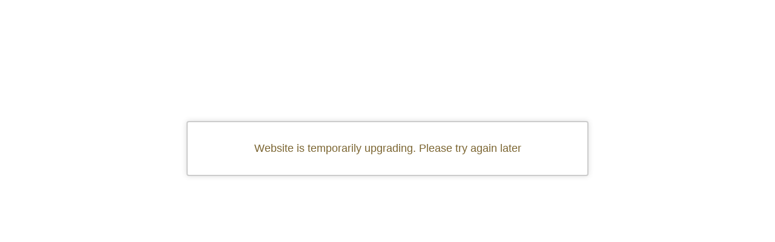

--- FILE ---
content_type: text/html; charset=UTF-8
request_url: http://blog.tresorhotels.com/en/secrets/weird/2501-van-gogh-alive-athens-o-van-gogh-zwntaneyei-sthn-athhna
body_size: 873
content:
<!DOCTYPE html PUBLIC "-//W3C//DTD XHTML 1.0 Transitional//EN" "http://www.w3.org/TR/xhtml1/DTD/xhtml1-transitional.dtd">
<html xmlns="http://www.w3.org/1999/xhtml">
<head>
<meta http-equiv="Content-Type" content="text/html; charset=utf-8" />
<title>Trésor Hotels & Resorts</title>

<meta name="google-site-verification" content="googlee8cc6f5c073e3dc4">

<link href="/style/favicon.ico" rel="shorcut icon"/>

<link href="/style/style.css?5cf8ef2" rel="stylesheet" type="text/css" />
<link href="/style/style_print.css?9386611" rel="stylesheet" type="text/css" media="print" />
</head>
<body>

<div class="maintenance_mode_wrapper">
	<div class="maintenance_mode">
		<div class="maintenance_text">Website is temporarily upgrading. Please try again later</div>
	</div>
</div><!-- .maintenance_mode_wrapper -->

</body>
</html>

--- FILE ---
content_type: text/css
request_url: http://blog.tresorhotels.com/style/style.css?5cf8ef2
body_size: 143237
content:
html, body { height: 100%; }
body, div, dl, dt, dd, ul, ol, li, h1, h2, h3, h4, h5, h6, 
pre, form, label, fieldset, input, textarea, p, blockquote, th, td {padding: 0;margin: 0;}
fieldset, img {border: 0;}
table {/* border-collapse: collapse; */border-spacing: 0;}
ol, ul {list-style: none;}
address, caption, cite, code, dfn, em, strong, th, var {font-weight: normal;font-style: normal;}
strong { font-weight:bold; }
em { font-style:italic; }
caption, th {text-align: left;}
h1, h2, h3, h4, h5, h6 {font-weight: normal;font-size: 100%;}
q:before, q:after {content: '';}
abbr, acronym { border: 0;}
iframe{border:none;margin:0;padding:0;}
	
body,td,th { font-family:Arial, Helvetica, sans-serif; font-size: 13px; color: #7b6531;}
body { background:#fff; margin:0;  }
a:link, a:visited, a:active { color: #191815; text-decoration: none; outline:none; }
a:hover { text-decoration: none; color: #484640; }

h1, h2, h3, h4, p { margin:0 0 10px 0; padding:0; }
h1, .h1 { font-size:22px; font-weight:normal;  }
h2, .h2 { font-size:18px; font-weight:normal;  }
h3, .h3 { font-size:14px; font-weight:normal; }
h4, .h4 { font-size:12px; font-weight:bold;  }
p { line-height:1.5em }

 
@font-face {
    font-family: 'CFHelvetica-ExtraLightRegular';
    src: url('fonts/cfhelvetica/cfhlexlg-webfont.eot');
    src: url('fonts/cfhelvetica/cfhlexlg-webfont.eot?#iefix') format('embedded-opentype'),
         url('fonts/cfhelvetica/cfhlexlg-webfont.woff') format('woff'),
         url('fonts/cfhelvetica/cfhlexlg-webfont.ttf') format('truetype'),
         url('fonts/cfhelvetica/cfhlexlg-webfont.svg#CFHelvetica-ExtraLightRegular') format('svg');
    font-weight: normal;
    font-style: normal;

}

@font-face {
    font-family: 'CFHelvetica-LightRegular';
    src: url('fonts/cfhelvetica/cfhllg_-webfont.eot');
    src: url('fonts/cfhelvetica/cfhllg_-webfont.eot?#iefix') format('embedded-opentype'),
         url('fonts/cfhelvetica/cfhllg_-webfont.woff') format('woff'),
         url('fonts/cfhelvetica/cfhllg_-webfont.ttf') format('truetype'),
         url('fonts/cfhelvetica/cfhllg_-webfont.svg#CFHelvetica-LightRegular') format('svg');
    font-weight: normal;
    font-style: normal;

}

@font-face {
    font-family: 'CFHelvetica-RegularRegular';
    src: url('fonts/cfhelvetica/cfhlrg_-webfont.eot');
    src: url('fonts/cfhelvetica/cfhlrg_-webfont.eot?#iefix') format('embedded-opentype'),
         url('fonts/cfhelvetica/cfhlrg_-webfont.woff') format('woff'),
         url('fonts/cfhelvetica/cfhlrg_-webfont.ttf') format('truetype'),
         url('fonts/cfhelvetica/cfhlrg_-webfont.svg#CFHelvetica-RegularRegular') format('svg');
    font-weight: normal;
    font-style: normal;

}

@font-face {
    font-family: 'FranklinGothicMediumCondRegular';
    src: url('fonts/framdcn/framdcn.eot');
    src: url('fonts/framdcn/framdcn.eot') format('embedded-opentype'),
         url('fonts/framdcn/framdcn.woff') format('woff'),
         url('fonts/framdcn/framdcn.ttf') format('truetype'),
         url('fonts/framdcn/framdcn.svg#FranklinGothicMediumCondRegular') format('svg');
}


/* --- EDITOR ----------------------------- */
.editor_text { font-size:14px; width:664px; }
.editor_text h1, .editor_text .h1 { font-size:32px; font-family:'CFHelvetica-ExtraLightRegular', Arial, sans-serif; font-weight:normal; color:#9f8852; margin:0 0 10px 0; padding:0 0 7px 0; border-bottom:3px solid #e4d9c4 }
.editor_text h2, .editor_text .h2 { font-size:20px; font-weight:normal; color:#191815; margin:0 0 10px 0; padding:10px 0 0 0; }
.editor_text h3, .editor_text .h3 { font-size:16px; font-weight:bold; color:#191815; margin:0 0 10px 0; padding:10px 0 0 0; }
.editor_text h4, .editor_text .h4 { font-size:13px; font-weight:bold; color:#191815; margin:0 0 10px 0; padding:10px 0 0 0; }
.editor_text p { margin:0 0 10px 0; padding:0; line-height:1.5em }
.editor_text ul { list-style-type:disc; list-style-position:inside; padding:0; margin:0 0 15px 15px }
	.editor_text ul li { padding:0; margin:0 0 5px 0; }
.editor_text ol { list-style-type:decimal; list-style-position:inside; padding:0; margin:0 0 15px 15px}
	.editor_text ol li { padding:0; margin:0 0 5px 0; }
.editor_text img.image_left, .editor_text .image_left img { float:left; margin:0 15px 10px 0; border:none; }
.editor_text img.image_right, .editor_text .image_right img { float:right; margin:0 0 10px 15px; border:none; }
.editor_text img { max-width:664px; }
.editor_text .google_map img { max-width:none; }

.editor_text table.specs_table { margin:0 0 15px 0; }
.editor_text table.specs_table td, .editor_text table.specs_table th { padding:5px 2px; border-bottom:1px solid #eee; }
.editor_text table.specs_table tr td {}
.editor_text table.specs_table tr th, .editor_text table.specs_table tr td.th  { font-weight:bold; padding-right:20px; }
/* ---------------------------------------- */

.heading_category, .heading_general, .heading_checkout { font-size:30px; font-family:'CFHelvetica-ExtraLightRegular', Arial, sans-serif; font-weight:normal; color:#9f8852; margin:0 0 20px 0; padding:0 0 7px 0; border-bottom:3px solid #e4d9c4  }
.heading_category a, .heading_general a, .heading_checkout a { color:#9f8852; }

.blog_heading_category { font-family: 'FranklinGothicMediumCondRegular', Arial, sans-serif; font-size:68px; color:#a5976c; text-align:center; height:80px; line-height:80px; }
.blog_heading_category span { color:#231f20; }
.blog_heading_category a { color:#9f8852; }

.heading_article { margin:0 0 10px 0; font-size:30px; color:#191815; font-family:'FranklinGothicMediumCondRegular', Arial, sans-serif; }
.heading_tclub { margin:0 0 10px 0; font-size:18px; color:#191815; font-family:'Open Sans', sans-serif; font-weight:600; }

.heading_side { font-size:18px; font-family:'FranklinGothicMediumCondRegular', Arial, sans-serif; font-weight:normal; color:#231f20; margin:0 0 10px 0; padding:0 0 4px 0; }

.heading_fb { height:35px; line-height:35px; padding:0 13px; font-size:30px; font-family:'CFHelvetica-ExtraLightRegular', Arial, sans-serif; font-weight:normal; background:#897250; color:#fff; margin:50px 0 10px 0;  }

.heading_account_section { margin:0 0 10px 0; padding:3px 10px; background:#f6f1e8; font-size:15px; color:#191815; font-family:'Open Sans', sans-serif; font-weight:600; }

.heading_index_top { font-size:32px; line-height:1em; font-family:'CFHelvetica-ExtraLightRegular', Arial, sans-serif; font-weight:normal; color:#191815; margin:0 0 10px 0; padding:0 0 3px 0; border-bottom:3px solid #e4d9c4  }
.heading_index_top span { font-family:'CFHelvetica-RegularRegular', Arial, sans-serif; color:#9f8852; }

.heading_index { font-size:32px; line-height:1em; font-family:'CFHelvetica-ExtraLightRegular', Arial, sans-serif; font-weight:normal; color:#191815; margin:0 0 10px 0; padding:0 0 3px 0; border-bottom:3px solid #383735  }
.heading_index span { font-family:'CFHelvetica-RegularRegular', Arial, sans-serif; color:#9f8852; }

.heading_index_small { font-size:26px; line-height:1em; font-family:'CFHelvetica-ExtraLightRegular', Arial, sans-serif; font-weight:normal; color:#191815; margin:0 0 10px 0; padding:0;  }
.heading_index_small span { font-family:'CFHelvetica-RegularRegular', Arial, sans-serif; color:#9f8852; }

.article_box .heading { border-bottom:3px solid #e4d9c4; padding-bottom:5px; margin:0 0 10px 0; font-size:24px; line-height:1.2em; font-family:'CFHelvetica-LightRegular', Arial, sans-serif; }

.clr {clear:both; font-size:1px; height:1px; }

/* float clearing for IE6 */
* html .clearfix{ height: 1%; overflow: visible;}
/* float clearing for IE7 */
*+html .clearfix{ min-height: 1%;}
/* float clearing for everyone else */
.clearfix:after{  clear: both; content: "."; display: block; height: 0; visibility: hidden; font-size: 0;}

.corners { -moz-border-radius: 4px; -webkit-border-radius: 4px; border-radius: 4px; }

.ui-corner-tl { -moz-border-radius-topleft: 4px; -webkit-border-top-left-radius: 4px; border-top-left-radius: 4px; }
.ui-corner-tr { -moz-border-radius-topright: 4px; -webkit-border-top-right-radius: 4px; border-top-right-radius: 4px; }
.ui-corner-bl { -moz-border-radius-bottomleft: 4px; -webkit-border-bottom-left-radius: 4px; border-bottom-left-radius: 4px; }
.ui-corner-br { -moz-border-radius-bottomright: 4px; -webkit-border-bottom-right-radius: 4px; border-bottom-right-radius: 4px; }
.ui-corner-top { -moz-border-radius-topleft: 4px; -webkit-border-top-left-radius: 4px; border-top-left-radius: 4px; -moz-border-radius-topright: 4px; -webkit-border-top-right-radius: 4px; border-top-right-radius: 4px; }
.ui-corner-bottom { -moz-border-radius-bottomleft: 4px; -webkit-border-bottom-left-radius: 4px; border-bottom-left-radius: 4px; -moz-border-radius-bottomright: 4px; -webkit-border-bottom-right-radius: 4px; border-bottom-right-radius: 4px; }
.ui-corner-right {  -moz-border-radius-topright: 4px; -webkit-border-top-right-radius: 4px; border-top-right-radius: 4px; -moz-border-radius-bottomright: 4px; -webkit-border-bottom-right-radius: 4px; border-bottom-right-radius: 4px; }
.ui-corner-left { -moz-border-radius-topleft: 4px; -webkit-border-top-left-radius: 4px; border-top-left-radius: 4px; -moz-border-radius-bottomleft: 4px; -webkit-border-bottom-left-radius: 4px; border-bottom-left-radius: 4px; }
.ui-corner-all { -moz-border-radius: 4px; -webkit-border-radius: 4px; border-radius: 4px; }

.ui-tabs.ui-widget { -moz-box-shadow: 0 0 5px #ddd; -webkit-box-shadow: 0 0 5px #ddd; box-shadow: 0 0 5px #ddd;}
.ui-dialog.ui-widget { -moz-box-shadow: 0 0 8px #555; -webkit-box-shadow: 0 0 8px #555; box-shadow: 0 0 8px #555;}

.container { width:993px; margin:0 auto; }


.thumb img, img.thumb {
	background:#fff;
	padding:5px; 
	border:1px solid #e6e1da;
	-webkit-box-shadow: 0 0 4px #dad5ce;
	-moz-box-shadow: 0 0 4px #dad5ce;
	box-shadow: 0 0 4px #dad5ce;
}
a.thumb:hover img {
	border:1px solid #d8d3cb;
	-webkit-box-shadow: 0 0 4px #d1ccc5;
	-moz-box-shadow: 0 0 4px #d1ccc5;
	box-shadow: 0 0 4px #d1ccc5;
}

.thumb_small img, img.thumb {
	background:#fff;
	padding:3px; 
	border:1px solid #e6e1da;
	-webkit-box-shadow: 0 0 4px #dad5ce;
	-moz-box-shadow: 0 0 4px #dad5ce;
	box-shadow: 0 0 4px #dad5ce;
}
a.thumb_small:hover img {
	border:1px solid #d8d3cb;
	-webkit-box-shadow: 0 0 4px #d1ccc5;
	-moz-box-shadow: 0 0 4px #d1ccc5;
	box-shadow: 0 0 4px #d1ccc5;
}

#wrapper { /*min-height: 100%; height: auto !important; height:100%; margin: 0 0 -285px 0;*/  position:relative; overflow:visible; }

#wrapper_inner { background:url(images/blog_wrap_line.png) repeat-y; }
.wrapper_home { width:100%; }
.wrapper_home_inner { width:993px; margin:0 auto; }

	#header { height:87px; width:100%; background:#000;  z-index:1000;	margin-bottom:-24px;}
	#navigation_wrapper {height:38px; width:100%; background:#000; z-index:800; padding: 12px 0;}
	
	#header.large { background:#000; }
	#header.small { background:#000; height:80px; position: fixed; margin-bottom:125px;}
	
	#header.small #logo img { width:180px; }
	#header.small #top_menu { display:none; }
	#header.small #language { display:none; }
	#header.small #top_login_fields { display:none; }
	
	#header.small #navigation { position:absolute; z-index:21; top:20px; right:0px; bottom:-5px; padding:0; font-family: 'Open Sans', sans-serif; font-weight:600; }
	
	#header_inner { height:107px; width:990px; margin:0 auto; position:relative; }
	#navigation_inner { height:38px; width:990px; margin:0 auto; position:relative; }
	#navigation_helper { height:62px; width:100%; position:relative; display:none; }

	#navigation_img {width:180px; height:38px; float:left; position:relative; left:5px; bottom:5px; display:none;}
	#navigation_img img {width:180px;} 

		#rpanel { position:absolute; z-index:30; top:230px; right:-300px; width:300px; height:250px; }
			#rpanel.opened { right:0; }
			#rpanel_opener { display:block; float:left; /*height:174px;*/ height:250px; /*width:38px;*/ width:55px; /*margin:0 0 0 -38px;*/ margin:0 0 0 -55px;/*background:url(images/rpanel_opener_b.jpg) no-repeat;*/ background:url(images/auti.jpg) no-repeat; text-indent:-9999px; outline:none; }
			#rpanel_content { width:300px; height:250px;
				-webkit-box-shadow: 1px 1px 2px rgba(0, 0, 0, 0.40);
				-moz-box-shadow: 1px 1px 2px rgba(0, 0, 0, 0.40);
				box-shadow: 1px 1px 2px rgba(0, 0, 0, 0.40);
			}
	
		#logo { position:absolute; z-index:999; top:21px; left:14px;  }
			#logo a { display:block; float:left; }

		#language { position:absolute; z-index:22; right:15px; top:6px; font-family: 'Open Sans', sans-serif;  font-size:13px;  height:20px; line-height:20px; }
			#language a { color:#e9ca8f; margin:0 3px; }
				#language a:hover { color:#f5cf86; }
			#language a.selected { color:#9f8852; }
		
		#top_menu { position:absolute; z-index:23; right:65px; top:6px; font-family: 'Open Sans', sans-serif; font-size:12px; height:20px; line-height:20px; }
			#top_menu a { color:#e9ca8f; display:block; float:left; margin:0 5px; text-shadow:1px 1px 0 #000; }
				#top_menu a:hover { color:#f5cf86; }
			#top_menu .split { display:block; float:left; width:24px; text-align:center; }
			#top_menu .facebook { margin-top:2px; width:14px; height:16px; background:url(images/icon_facebook3.png) no-repeat center 0; text-indent:-9999px; outline:none; }
			#top_menu .twitter { margin-top:2px; width:19px; height:16px; background:url(images/icon_twitter3.png) no-repeat; text-indent:-9999px; outline:none; }
			#top_menu .pinterest { margin-top:2px; width:19px; height:16px; background:url(images/icon_pinterest.png) no-repeat; text-indent:-9999px; outline:none; }
			#top_menu .instagram { margin-top:2px; width:15px; height:16px; background:url(images/icon_instagram.png) no-repeat; text-indent:-9999px; outline:none; }			
			#top_menu .logout { margin-top:3px; width:16px; height:14px; background:url(images/logout.png) no-repeat 0 -1px; text-indent:-9999px; outline:none; }
			#top_menu .t_member_login { margin-top:-6px; height:20px; padding:6px 26px 0 0; background:url(images/login_arrow.png) no-repeat right 0; }
			#top_menu .t_member_login.open { color:#191815; background:url(images/login_arrow_active.png) no-repeat right 0; text-shadow:none; }
			#top_menu .tel { float:left; color:#e9ca8f; margin-right:8px; }
		
		#top_login { position:absolute; z-index:22; width:198px; height:210px; right:87px; top:-215px; background:#eee0c5 url(images/top_login_bg.png) repeat-x; 
			-moz-border-radius-bottomleft: 4px; -webkit-border-bottom-left-radius: 4px; border-bottom-left-radius: 4px; -moz-border-radius-bottomright: 4px; -webkit-border-bottom-right-radius: 4px; border-bottom-right-radius: 4px; 
			-webkit-box-shadow: 0 3px 2px rgba(0, 0, 0, 0.40);
			-moz-box-shadow: 0 3px 2px rgba(0, 0, 0, 0.40);
			box-shadow: 0 3px 2px rgba(0, 0, 0, 0.40);
		}
			#top_login_fields { position:absolute; top:36px; right:10px; font-size:12px; color:#e9ca8f; font-family: 'Open Sans', sans-serif;  }
			#top_login_fields input[type=text], #top_login_fields input[type=password]{ font-family: 'Open Sans', sans-serif; background:#000; border:none; width:115px; color:#9f8852; padding:4px; margin:1px 0 0 2px; font-size:11px;  border:1px solid #645239; -moz-border-radius: 3px; -webkit-border-radius: 3px; border-radius: 3px;}
			#top_login_fields a { color:#e9ca8f; }
			#top_login_fields a:hover { color:#FEE2B2; }
			#top_login_fields .split { font-size:14px; color:#9f8852; position:relative; }
			
			#top_login .inner { padding:35px 15px 15px 15px; font-size:11px; color:#222; }
			#top_login .inner a { color:#9f8852; }
			
			#top_login .field_wrapper { margin:0 0 5px 0; }
			#top_login .field_wrapper label { display:block; padding:0 0 3px 0; }
			#top_login .field_wrapper input { width:150px; }
			#top_login p { padding:2px 0 0 0; margin:0 0 5px 0; line-height:1.2em; }
			#top_login p.register { }
			#top_login p.register a { color:#8a733d }
			#top_login .button_wrapper { width:162px; text-align:right; }
			
			.top_input_field { font-size:12px; font-family:Arial, Helvetica, sans-serif; padding:5px; margin:0; background:#f2ddb6; color:#222; border:1px solid #917b48; 
				-moz-border-radius: 3px; -webkit-border-radius: 3px; border-radius: 3px; 
				-webkit-box-shadow: inset 0 0 3px rgba(0, 0, 0, 0.20);
				-moz-box-shadow: inset 0 0 3px rgba(0, 0, 0, 0.20);
				box-shadow: inset 0 0 3px rgba(0, 0, 0, 0.20);
			}
				.top_input_field:focus { border:1px solid #725f34; outline:none;
					-webkit-box-shadow: inset 0 0 3px rgba(0, 0, 0, 0.30);
					-moz-box-shadow: inset 0 0 3px rgba(0, 0, 0, 0.30);
					box-shadow: inset 0 0 3px rgba(0, 0, 0, 0.30);
				}
				
			.button_login, .button_login:visited { 
				display: inline-block;
				background:#a18953 url(images/top_login_button.png) repeat-x; color: #222;
				font-size:13px; font-weight:bold; line-height:18px; font-family:Arial, Helvetica, sans-serif; 
				cursor:pointer; width:auto; outline:none; position:relative; overflow: visible; padding:4px 10px;  border:none; 
				-moz-border-radius: 3px; -webkit-border-radius: 3px; border-radius:3px;
				-webkit-box-shadow: 0 3px 1px rgba(0, 0, 0, 0.15);
				-moz-box-shadow: 0 3px 1px rgba(0, 0, 0, 0.15);
				box-shadow: 0 3px 1px rgba(0, 0, 0, 0.15);
				text-shadow:1px 1px 1px #eedec0;
			}
			.button_login:hover, .button_login:active { color:#111; outline:none; text-shadow:1px 1px 1px #fff; }

			.button_top_login, .button_top_login:visited {
				display: inline-block;
				background:#a5976c; color: #231f20;
				font-size:11px; font-weight:400; line-height:14px; font-family: 'Open Sans', sans-serif;
				cursor:pointer; width:auto; outline:none; position:relative; overflow: visible; padding:4px 8px; border:none; 
				-moz-border-radius: 3px; -webkit-border-radius: 3px; border-radius:3px;
				-webkit-box-shadow: 0 3px 1px rgba(0, 0, 0, 0.15);
				-moz-box-shadow: 0 3px 1px rgba(0, 0, 0, 0.15);
				box-shadow: 0 3px 1px rgba(0, 0, 0, 0.15);
			}
			.button_top_login:hover, .button_top_login:active { background:#dcbb78; color:#231f20; outline:none; }
			
		
		#navigation { position:relative; z-index:1000; float:right; padding:0; font-family: 'Open Sans', sans-serif; font-weight:600; line-height: 38px; }
			#navigation ul { }
			#navigation li { display:inline; }
				#navigation li a { display:block; float:left; height:38px; font-size:14px; margin:0; padding:0 10px; color:#f4f4f4; }
				#navigation li a span { display:block; float:left; cursor:pointer; height:38px; line-height:38px; padding:0; }
				#navigation li a span strong { font-weight:900; }
				#navigation li a.first { background:none; }
				#navigation li a.first span {  }
				#navigation li a:hover { color:#e9ca8f; }
				#navigation li.selected a { color:#e9ca8f; }
				/*#navigation li.booknow a span { display:block; float:left; cursor:pointer; height:38px; line-height:38px; padding:0 28px 0 15px; background:#a5976c url(images/book_arrow.png) 100px 14px no-repeat; }*/
				#navigation li.booknow a span { display:block; float:left; cursor:pointer; height:32px; border-radius:6px; -webkit-border-radius:6px; -moz-border-radius:6px; line-height:32px; padding:0 15px; background-color:#a5976c; }

				#navigation li.active a {
					display:block;
					color:#fff;
					text-shadow:0 0 3px #111;
					background: #a5976c;
					background-image: url(images/megamenu_active_arrow.png); /* fallback */
					background-image: url(images/megamenu_active_arrow.png), -webkit-gradient(linear, top, bottom, from(#a5976c), to(#534c32)); /* Saf4+, Chrome */
					background-image: url(images/megamenu_active_arrow.png), -webkit-linear-gradient(top, #a5976c, #534c32); /* Chrome 10+, Saf5.1+ */
					background-image: url(images/megamenu_active_arrow.png),    -moz-linear-gradient(top, #a5976c, #534c32); /* FF3.6+ */
					background-image: url(images/megamenu_active_arrow.png),     -ms-linear-gradient(top, #a5976c, #534c32); /* IE10 */
					background-image: url(images/megamenu_active_arrow.png),      -o-linear-gradient(top, #a5976c, #534c32); /* Opera 11.10+ */
					background-image: url(images/megamenu_active_arrow.png),         linear-gradient(top, #a5976c, #534c32); /* W3C */	
					background-position:center 30px;
					background-repeat:no-repeat;
				}
				
				#navigation li #megamenu {
					font-family: 'CFHelvetica-LightRegular';
					position: absolute;
					display: block;
					width: 100%;
					min-height:260px !important;
					height:auto;
					top: 38px;
					left: 0;
					opacity: 0;
					visibility: hidden;
					overflow: hidden;
					color:#fff;
					background: #a5976c;
					background-image: url(images/megamenu_lens.png); /* fallback */
					background-image: url(images/megamenu_lens.png), -webkit-gradient(linear, top, bottom, from(#a5976c), to(#534c32)); /* Saf4+, Chrome */
					background-image: url(images/megamenu_lens.png), -webkit-linear-gradient(top, #a5976c, #534c32); /* Chrome 10+, Saf5.1+ */
					background-image: url(images/megamenu_lens.png),    -moz-linear-gradient(top, #a5976c, #534c32); /* FF3.6+ */
					background-image: url(images/megamenu_lens.png),     -ms-linear-gradient(top, #a5976c, #534c32); /* IE10 */
					background-image: url(images/megamenu_lens.png),      -o-linear-gradient(top, #a5976c, #534c32); /* Opera 11.10+ */
					background-image: url(images/megamenu_lens.png),         linear-gradient(top, #a5976c, #534c32); /* W3C */
					filter: progid:DXImageTransform.Microsoft.gradient( startColorstr='#a5976c', endColorstr='#534c32',GradientType=0 ); /* IE6-9 */
					background-position:center bottom;
					background-repeat:repeat-x;
					/*-webkit-transition: all .3s ease .15s;
					-moz-transition: all .3s ease .15s;
					-o-transition: all .3s ease .15s;
					-ms-transition: all .3s ease .15s;
					transition: all .3s ease .15s;
					*/
					padding-bottom:40px;
					-webkit-box-shadow: 0px 3px 3px rgba(50, 50, 50, 1);
					-moz-box-shadow:    0px 3px 3px rgba(50, 50, 50, 1);
					box-shadow:         0px 3px 3px rgba(50, 50, 50, 1);					
				}
				#navigation li:hover #megamenu {
					opacity: 1;
					visibility: visible;
					overflow: visible;
				}
				#navigation li #megamenu h2.title { display:block; text-align:center; font-size:24px; line-height:36px; color:#fffac3; text-shadow:0 0 3px #111; background:url(images/megamenu_border.png) repeat-x bottom center; height:40px; margin-bottom:-10px; }
				#navigation li #megamenu .container { width:620px; min-height:200px !important; height:auto; position:relative; left:0px; top:20px; background:none; }
				#navigation li #megamenu .columns { width:130px; float:left; margin-left:33px; }
				#navigation li #megamenu .columns.first { margin:0; }
				#navigation li #megamenu .columns ul { margin-bottom:10px; clear:both; }
				#navigation li #megamenu .columns ul li { display:block; float:left; font-size:16px; color:#fffac3; font-weight:300; height:25px; width:130px }
				#navigation li #megamenu .columns li a { margin:0; padding:0; color:#fffac3; font-size:16px; background:none; border:none; }
				#navigation li #megamenu .columns ul li a:hover { margin:0; padding:0; color:#fff; }
				#navigation li #megamenu .columns span a { background:none; text-align:left; margin:0; padding:0; font-size:18px; font-weight:500; background:url(images/megamenu_border.png) repeat-x bottom center; width:130px; line-height:36px; margin-bottom:5px; }
				#navigation li #megamenu .columns h2 span.large a { background:none; text-align:left; margin:0; padding:0; font-size:16px; font-weight:500; background:url(images/megamenu_border.png) repeat-x bottom center; width:130px; line-height:36px; margin-bottom:5px; }		
				
		#top_member { position:absolute; right:300px; top:50px; color:#ccc;  }
		#top_member a { color:#fff; }
		
		#top_search { width:232px; height:25px; background:#000; border:1px solid #645239; -moz-border-radius: 3px; -webkit-border-radius: 3px; border-radius: 3px; }
			#top_search_q { float:left; background:#000; border:none; width:170px; color:#9f8852; padding:4px; margin:1px 0 0 2px; font-size:11px;  }
			#top_search_icon { float:right; margin:3px 5px 0 0; }
	
	#slideshow_outer { width:100%; margin:0 auto; background:#000; }
	#slideshow_wrapper { height:535px; width:100%; margin:0 auto; background:#000; padding-bottom:2px; border-bottom:3px solid #9f8852; max-width:1424px; }
		#slideshow { height:535px; width:100%; position:absolute; z-index:6; max-width:1424px; margin:0 auto; }
		#slideshow.loading { background:#f6f1e8 url(images/index_slideshow_loading.gif) no-repeat 50% 50%; }
		.slideshow_item { height:535px; width:100%; background-position:center top; background-repeat:no-repeat; max-width:1424px; }
			.slideshow_item .data { display:none; }
			.slideshow_item .clickme { display:block; position:relative; z-index:20; height:535px; width:100%; max-width:1424px; }

			.slideshow_next { width:41px; height:83px; background:url(images/mainSlideshow-btn-next.png) 0px 0px no-repeat; position:relative; float:left; top:210px; z-index:10; cursor:pointer; }
			.slideshow_next:hover { background-position:0px -83px; }
			.slideshow_prev { width:41px; height:83px; background:url(images/mainSlideshow-btn-prev.png) 0px 0px no-repeat; position:relative; float:right; top:210px; z-index:10; cursor:pointer; }
			.slideshow_prev:hover { background-position:0px -83px; }
			
		#slideshow_frame { height:434px; width:100%; position:absolute; z-index:8; left:0; top:130px; }
			#slideshow_frame_inner { position:relative; z-index:8; margin:0 auto; height:434px; width:1001px; background:url(images/index_slideshow_frame.png) no-repeat; }
			
			#slideshow_data { position:absolute; z-index:10; top:9px; right:9px; width:100%;/*width:687px;*/ height:416px; }
				#slideshow_data .inner { position:relative; width:100%; /*width:687px;*/ height:416px; color:#e9ca8f; text-shadow:0 0 3px #111; }
				#slideshow_data .inner a { display:block; width:100%; /*width:687px;*/ height:416px; color:#e9ca8f  }
				#slideshow_data .inner .bottom { position:absolute; width:620px; right:30px; bottom:30px; text-align:right; }
				
				#slideshow_data .inner p, #slideshow_data .inner a p { font-family: 'CFHelvetica-RegularRegular', Arial, sans-serif; font-size:14px; margin:0 0 5px 0; }
				#slideshow_data .inner p strong, #slideshow_data .inner a p strong { font-size:20px; }
				#slideshow_data .inner h2, #slideshow_data .inner a h2 { font-family: 'CFHelvetica-ExtraLightRegular', Arial, sans-serif; font-size:60px; line-height:1em; margin:0; font-weight:normal; color:#fff; }
				#slideshow_data .inner h3, #slideshow_data .inner a h3 { font-family: 'CFHelvetica-ExtraLightRegular', Arial, sans-serif; font-size:36px; line-height:1em; margin:0 0 5px 0; font-weight:normal; color:#fff; }
				
			
			#slideshow_buttons { position:absolute; z-index:9; bottom:-35px; right:1px; }
				#slideshow_buttons a { display:block; float:left; padding:6px 4px; }
				#slideshow_buttons a span { display:block; float:left; width:24px; height:8px; background:#9f8852; text-indent:-9999px; ouline:none;
					-webkit-box-shadow: 0 0 2px rgba(0, 0, 0, 0.50);
					-moz-box-shadow: 0 0 2px rgba(0, 0, 0, 0.50);
					box-shadow: 0 0 2px rgba(0, 0, 0, 0.50);
				}
				#slideshow_buttons a.selected span { background:#e9ca8f; }
			
			#precious { width:964px; margin:0 auto; margin-top:100px; font-family: 'CFHelvetica-ExtraLightRegular', Arial, sans-serif; text-align:center; }
			#precious h2 { font-size:50px; color:#58595b; padding-bottom:5px; border-bottom:2px solid #c2b89b; }
			#precious h3 { font-size:22px; margin:0; padding:0; }			
			
	
			#second_slideshow_wrapper { width:962px; height:460px; margin:0 auto; margin-top:10px; border:1px solid #bcbec0; padding:5px 0; background:#fff; }
			
			#second_slideshow_hotels { width:946px; height:459px; margin:0 auto; position:relative; z-index:0;}
			#second_slideshow_wrapper .second_slideshow_item { width:946px; height:459px; margin:0 auto; }
			#second_slideshow_wrapper .second_slideshow_item .clickme { display:block; position:relative; z-index:20; height:459px; width:946px; }

			#second_slideshow_wrapper .slideshow_next { width:68px; height:460px; background:url(images/secondSlideshow-btn-new.png) 0px 0px no-repeat; position:relative; margin-left:-28px; margin-top:-215px; float:left; z-index:20; cursor:pointer; }
			#second_slideshow_wrapper .slideshow_next:hover { background-position:0px -500px; }
			#second_slideshow_wrapper .slideshow_prev { width:68px; height:460px; background:url(images/secondSlideshow-btn-new.png) -68px 0px no-repeat; position:relative; margin-right:-28px; margin-top:-215px; float:right; z-index:20; cursor:pointer; }
			#second_slideshow_wrapper .slideshow_prev:hover { background-position:-68px -500px; }
			

			#slideshow_pager { position:relative; top:510px; z-index:10; }
			.cycle-pager {
				overflow: hidden;
				text-align: right;
				width: 984px;
				margin:0 auto;
				z-index: 500;
				height:26px;
				line-height:24px;
				padding-right:10px;
				background:url(images/slideshow_pager_bg.png);
			}
			.cycle-pager span {
				color: #dedfe1;
				display: inline-block;
				font-size: 50px;
				height: 16px;
				width: 16px;
				margin-left:5px;
			}
			.cycle-pager span.cycle-pager-active { color: #cfbe88; }
			.cycle-pager > * { cursor: pointer;	}	
			
			
			#second_slideshow_pager { margin-top:5px; border-bottom:2px solid #d0d1d2; height:32px; }
			.second_cycle-pager {
				overflow: hidden;
				text-align: center;
				width: 968px;
				margin:0 auto;
				z-index: 500;
				height:26px;
				line-height:24px;
			}
			.second_cycle-pager span {
				color: #dedfe1;
				display: inline-block;
				font-size: 50px;
				height: 16px;
				width: 16px;
				margin-left:5px;
			}
			.second_cycle-pager span.cycle-pager-active { color: #cfbe88; }
			.second_cycle-pager > * { cursor: pointer;	}

			#day_offer_slider_pager { width:640px; height:30px; margin-bottom:-41px; }
			.dayoffer_cycle-pager {
				overflow: hidden;
				text-align: left;
				width: 620px;
				margin:0 auto;
				z-index: 500;
				height:26px;
				line-height:18px;
			}
			.dayoffer_cycle-pager span {
				color: #dedfe1;
				display: inline-block;
				font-size: 50px;
				height: 16px;
				width: 16px;
				margin-left:5px;
			}
			.dayoffer_cycle-pager span.cycle-pager-active { color: #cfbe88; }
			.dayoffer_cycle-pager > * { cursor: pointer;	}			
			
			
			#experience { width:964px; margin:0 auto; text-align:center; margin-top:40px; }
			#experience .title { color:#58595b; font-family: 'CFHelvetica-ExtraLightRegular', Arial, sans-serif; font-size:22px; padding-bottom:5px; border-bottom:2px solid #c2b89b; margin-bottom:15px;  }
			#experience .title span { font-size: 49px; }
			
			#experience .item_wrapper { width:310px; float:left; margin-right:14px; }
			#experience .item_wrapper.last { margin:0; }
			
			#experience .item { width:310px; height:388px; border:1px solid #bcbec0; padding-top:8px;  }
			#experience .item_title { width:300px; height:80px; margin:0 auto; border:1px solid #bcbec0; border-top:none; color:#231f20; }
			#experience .item_title h2 { font-size:24px; font-family: 'FranklinGothicMediumCondRegular', Arial, sans-serif; margin:0; padding-top:15px; }
			#experience .item_title h3 { font-size:12px; }
			
			#experience .item_wrapper a.more { width:190px; height:26px; display:block; background:#a5976c; color:#fff; font-size:12px; text-align:center; line-height:26px; margin:0 auto; border-bottom:1px solid #7f7f80;  -webkit-transition: all 0.20s ease-in-out; -moz-transition: all 0.20s ease-in-out; -ms-transition: all 0.20s ease-in-out; -o-transition: all 0.20s ease-in-out; outline: none; }
			#experience .item_wrapper a:hover.more { background:#b6ad8f; }
			

			#most_awarded { width:964px; margin:0 auto; text-align:center; margin-top:100px; }
			#most_awarded .title { color:#58595b; font-family: 'CFHelvetica-ExtraLightRegular', Arial, sans-serif; font-size:50px; padding-bottom:5px; border-bottom:2px solid #c2b89b; margin-bottom:15px;  }
			#most_awarded .data { width:700px; margin:0 auto; text-align:center; font-family: 'CFHelvetica-ExtraLightRegular', Arial, sans-serif; font-size:15px; }
			#most_awarded .awards { color:#58595b; font-family: 'CFHelvetica-RegularRegular', Arial, sans-serif; font-size:20px; margin-top:10px; }
			#most_awarded .awards img { vertical-align:middle; }
			
			#fpbottom { width:991px; margin:0 auto; text-align:center; background:#000; margin-top:50px; }
			.bottom_banner { width:678px; height:100px; float:left; }
			.whatistresor { width:300px; height:100px; float:right; }
			
			body.index #main { padding-top:120px; }
			
			#index_search_form_new { position:relative; z-index:9; margin:0 auto; width:993px; height:100px; background:#191919; border:1px solid #9f8852; border-top:none; position:relative; z-index:11; }
				#index_search_form_new .inner { padding:25px 25px 10px 25px; }

			#index_search_form { position:absolute; z-index:9; top:9px; left:9px; width:296px; height:416px; background:url(images/index_search_bg.png); }
				#index_search_form .inner { padding:20px 25px 10px 25px; }
			
			
				.search_form { color:#9f8852; }
				.search_form h3 {  font-family: 'CFHelvetica-ExtraLightRegular', Arial, sans-serif; font-size:24px; line-height:1em; margin:0 0 10px 0; font-weight:normal; color:#fff;   }
				.search_form h3 strong {  font-family: 'CFHelvetica-RegularRegular', Arial, sans-serif; font-weight:normal;   }

				.search_form h3.heading_index_find { font-size:30px; float:left; margin:-55px 0 0 -26px; height:45px; line-height:45px; padding:0 50px 0 10px; background:#191919; background:url(images/holiday_arrow.png); background-repeat: no-repeat; /*border:1px solid #9f8852; */}

				.search_form h3.hotel { font-size:30px; color:#fff; margin:0 0 7px 0; padding:0 0 7px 0; border-bottom:1px solid #59503b; }
				.search_form h4.bookonline { font-size:15px; font-weight:bold; color:#9f8852; margin:0; }
				
				.search_form .field_wrapper { padding:22px 0 0 0; }
				.search_form .field { }
				.search_form .field label { display:block; padding:0 0 5px 0; font-size:12px; }
					.search_form .field label strong { color:#e9ca8f; }
				.search_form .field .search_input_field.calendar { background-image:url(images/input_calendar.png); background-repeat:no-repeat; background-position:88px 7px; cursor:pointer; }
				
				.search_form .button_wrapper { padding:30px 0 0 0; text-align:right; }
				
				.search_form #bugdet_slider { margin-top:7px; }
				
				.search_input_field { font-size:12px; font-family:Arial, Helvetica, sans-serif; padding:8px 9px; margin:0; background:#0a0907; color:#9f8852; border:1px solid #524b34; 
					-moz-border-radius: 2px; -webkit-border-radius: 2px; border-radius: 2px; 
					-webkit-box-shadow: 0 3px 1px rgba(0, 0, 0, 0.70);
					-moz-box-shadow: 0 3px 1px rgba(0, 0, 0, 0.70);
					box-shadow: 0 3px 1px rgba(0, 0, 0, 0.70);
					-webkit-transition: border-color .5s;
					-moz-transition: border-color .5s;
					-o-transition: border-color .5s;
					transition: border-color .5s;
				}
					.search_input_field:focus { border:1px solid #696141; outline:none;	}
				


			#side_search_form { width:277px; background:url(images/index_search_bg.png); margin:0 0 15px 0; }
				#side_search_form .inner { padding:20px 22px 25px 22px; }
				#side_search_form .search_input_field.calendar { background-position:82px 7px; }
				
		
			#side_book_form { width:300px; background:url(images/index_search_bg.png); margin:0 0 20px 0; }
				#side_book_form .inner { padding:20px 30px 25px 25px; }


				
				.dark_slider { background:#111; border:1px solid #222; height: 8px; 
					-webkit-box-shadow: inset 0 -1px 1px #524b34;
					-moz-box-shadow: inset 0 -1px 1px #524b34;
					box-shadow: inset 0 -1px 1px #524b34;
				}
				.dark_slider .ui-slider-range { background:#9f8852 url(images/dark_slider_bar.png) repeat-x; }
				.dark_slider .ui-slider-handle { width:12px; height:14px; top: -4px; margin-left:-6px; background:url(images/dark_slider_handle.png) no-repeat; border:none; }
				.dark_slider .ui-slider-handle.ui-state-hover { background:url(images/dark_slider_handle.png) no-repeat 0 -15px; }
				
				.ui-datepicker { background:#000;  border:1px solid #524b34;   }
				.ui-datepicker-header { background:#8f8060; border:1px solid #433c24; }
				.ui-datepicker .ui-state-default { background:#222; color:#9f8852; border:1px solid #333; }
				.ui-datepicker a.ui-state-highlight { background:#333; color:#9f8852; }
				.ui-datepicker a.ui-state-hover { color:#cab687; }
				.ui-datepicker a.ui-state-active { background:#c7b590; border:1px solid #433c24; color:#111; }
				.ui-datepicker .ui-datepicker-next-hover, .ui-datepicker .ui-datepicker-prev-hover { background:#c7b590; border:1px solid #c7b590; }
				
				
				
				
				.ui-autocomplete { background:#000;  border:1px solid #524b34; padding:3px;
					-webkit-box-shadow: 0 3px 1px rgba(0, 0, 0, 0.70);
					-moz-box-shadow: 0 3px 1px rgba(0, 0, 0, 0.70);
					box-shadow: 0 3px 1px rgba(0, 0, 0, 0.70);
				}
				.ui-autocomplete .ui-menu-item { margin:0 0 1px 0; }
				.ui-autocomplete .ui-menu-item a { background:#222; color:#c9b483; border:1px solid #333; margin:0; padding:.3em .4em; -moz-border-radius: 0; -webkit-border-radius: 0; border-radius: 0;  }
				.ui-autocomplete .ui-menu-item a.ui-state-hover { background:#333; border:1px solid #444; color:#fff; margin:0; }
				.ui-autocomplete .ui-menu-item a.ui-state-active { background:#333; border:1px solid #444; color:#fff; margin:0; }
				
				
	#push_footer {  }

	#footer { height:300px; background:#231f20; color:#9f8852;  font-family: 'Open Sans', sans-serif;  font-size:13px; }
		#footer a { color:#e9ca8f; }
		#footer a:hover { color:#f7d9a1; }
	
	#footer_inner { padding:25px 0 0 0; }
		#footer_inner .col_1 { float:left; width:240px; font-size:12px; }
		#footer_inner .col_2 { float:left; width:235px; margin-left:15px; }
		#footer_inner .col_3 { float:left; width:235px; margin-left:15px; }
		#footer_inner .col_4 { float:left; width:235px; margin-left:15px; }
		
		#footer_inner .col_1 h4 { font-weight:600; margin:0 0 10px 0; padding:0 0 4px 0; border-bottom:1px solid #463b20;}
		p#copyright { font-size:11px; padding:5px 0 0 0; margin:10px 0 0 0; border-top:1px solid #463b20; color:#7b6531; }
		
		.footer_logo { margin:0 0 30px 0; }
		
		.heading_footer { margin:0 0 10px 0; padding:0 0 7px 0; border-bottom:1px solid #463b20; color:#9f8852; font-size:24px; font-weight:normal; font-family: 'CFHelvetica-ExtraLightRegular', Arial, sans-serif; }
		
		.footer_list li { padding:4px 0; }
		
		.social_footer { margin:0; }
			.social_footer .facebook { display:block; float:left; width:24px; height:32px; margin-top:4px; background:url(images/footer_facebook_new.png) no-repeat center 0; text-indent:-9999px; outline:none; }
			.social_footer .twitter { display:block; float:left; width:24px; height:32px; margin-left:5px; background:url(images/footer_twitter_new.png) no-repeat 50% 50%; text-indent:-9999px; outline:none; }
			.social_footer .pinterest { display:block; float:left; width:24px; height:32px; margin-left:10px; background:url(images/footer_pinterest_new.png) no-repeat 50% 50%; text-indent:-9999px; outline:none; }
			.social_footer .linkedin { display:block; float:left; width:24px; height:32px; margin-left:10px; background:url(images/footer_linkedin_new.png) no-repeat 50% 50%; text-indent:-9999px; outline:none; }
			.social_footer .gplus { display:block; float:left; width:24px; height:32px; margin-left:10px; background:url(images/footer_gplus_new.png) no-repeat 50% 50%; text-indent:-9999px; outline:none; }
			.social_footer .instagram { display:block; float:left; width:24px; height:32px; margin-left:10px; background:url(images/footer_instagram_new.png) no-repeat 50% 50%; text-indent:-9999px; outline:none; }
		#footer_book { font-size:13px; }

		#footer_phone { font-size:14px; margin:0 0 10px 0; }
		#footer_phone strong { display:block; float:left; font-weight:normal; }
		#footer_phone span { display:block; float:left; width:60px; height:37px; margin:-15px 0 0 5px; background:url(images/icon_phone_footer.png) no-repeat; }

	#main { padding:0; }
	#main_home { padding:30px 0; margin-top:0px;}
		#main_inner {  min-height:600px; height: auto !important; height:600px; }
	

	#content_sidebar_wrapper { width:auto; float:none;  }
	#content { float:left; width:670px; }
	.content_mobile { width:330px !important;}
	#content_home { float:left; width:640px; margin-top:-20px;  }
	#sidebar { float:right; width:300px; }
	
	
	#sidebar_home { float:right; width:330px; margin-top:-30px; }
	#sidebar_home .blog { width:328px; border:1px solid #bdbfc1; }
	#sidebar_home .blog .title { width:328px; height:80px; line-height:74px; text-align:center; background:url(images/trans-white-60.png); color:#231f20; font-size:29px; font-family: 'CFHelvetica-ExtraLightRegular', Arial, sans-serif; position:absolute; }
	#sidebar_home .blog .title span { font-size:48px; font-family: 'CFHelvetica-ExtraLightRegular', Arial, sans-serif; }
	#sidebar_home .blog .image { margin:0; padding:0; }
	#sidebar_home .blog .data { height:255px; width:290px; margin:0 auto; }
	#sidebar_home .blog .data span.date { color:#6e6446; font-size:18px; font-family: 'CFHelvetica-RegularRegular', Arial, sans-serif; height:40px; line-height:40px; border-bottom:1px solid #a5976c; display:block; margin:20px 0 30px 0; }
	#sidebar_home .blog .data h2 { color:#a5976c; font-size:20px; }
	#sidebar_home .blog .data p { margin-top:25px; color:#000; font-size:12px; }
	
	#sidebar_home .blog a.blog_more { width:140px; height:26px; display:block; background:#a5976c; color:#fff; font-size:12px; text-align:center; line-height:26px; position:absolute; margin-left:94px; border-bottom:1px solid #7f7f80;  -webkit-transition: all 0.20s ease-in-out; -moz-transition: all 0.20s ease-in-out; -ms-transition: all 0.20s ease-in-out; -o-transition: all 0.20s ease-in-out; outline: none; }
	#sidebar_home .blog a:hover.blog_more { background:#b6ad8f; }

	h2#blog { font-size:38px; color:#58595b; text-align:center; margin-top:10px; border-bottom:2px solid #c2b89b; height:50px; font-family: 'CFHelvetica-ExtraLightRegular', Arial, sans-serif; }
	h2#blog span { color:#AA925C; }
	
	#blog_title_small_lower { font-size:20px;}
	#blog_title_big_lower { font-size:34px;}
	#blog_title_small_taller { font-size:24px; font-weight: 500;}

	#sidebar_right { display:none; }
	
	#day_offer { width:640px;  }
	#day_offer h2 { font-size:38px; color:#58595b; text-align:center; border-bottom:2px solid #c2b89b; height:50px; font-family: 'CFHelvetica-ExtraLightRegular', Arial, sans-serif; }
	#day_offer h2 span { color:#AA925C; }
	#day_offer .image { width:638px; border:1px solid #bcbec0; }
	#day_offer .image img { width:626px; margin:6px 6px 2px 6px; }
	#day_offer .title { width:609px; margin:0 auto; border:1px solid #c2b89b; border-top:none; height:70px; padding:8px 0 23px 15px; color:#a5976c; font-family: 'CFHelvetica-LightRegular', Arial, sans-serif; }
	#day_offer .title h3 { width:420px; font-size:20px; color:#a5976c; font-family: 'CFHelvetica-LightRegular', Arial, sans-serif; font-weight:700; }
	#day_offer .title .description { margin-top:5px;  width:420px; display:block;  }
	#day_offer .title .description.nobadge { width:580px; }	
	#day_offer .badge { width:153px; height:153px; position:relative; z-index:10; float:right; margin:-162px 15px 20px 0; background:url(images/badge.png) no-repeat; }
	#day_offer .badge_empty { width:153px; height:153px; position:relative; z-index:10; float:right; margin:-162px 15px 20px 0; }	
	#day_offer .badge .from { text-align:center; width:153px; color:#6e6446; display:block; position:relative; top:30px; font-size:18px; font-family: 'CFHelvetica-RegularRegular', Arial, sans-serif;}
	#day_offer .badge .price { text-align:center; width:153px; color:#fff; display:block; position:relative; top:26px; font-family: 'CFHelvetica-RegularRegular', Arial, sans-serif; font-size:54px; margin:0; text-shadow:0 1px 1px #9D9168; }
	#day_offer .badge .price em { font-style:normal; display:block; font-size:20px; margin-top:-6px; }
	
	#day_offer_slider { position:relative; z-index:0; }
	
	#newsletter_signup { width:638px; height:135px; border:1px solid #bcbec0; margin-top:40px; }
	#newsletter_signup .image { float:left; width:326px; }
	#newsletter_signup .signup { float:right; margin-right:10px; margin-top:5px; font-family: 'CFHelvetica-RegularRegular', Arial, sans-serif; color:#000; font-size:20px; }
	#newsletter_signup .signup span { color:#a5976c; font-size: 42px; text-align:right; display:block; font-weight:600; }
	#newsletter_signup .signup .signupinput { display:block; margin-top:4px; }
	#newsletter_signup .signup input[type=text] { background:#fff; color:#b7b7b7; border:1px solid #d9d9d9; -moz-border-radius: 4px; -webkit-border-radius: 4px; border-radius: 4px; padding:6px; font-size:12px; width:140px; -webkit-transition: all 0.20s ease-in-out; -moz-transition: all 0.20s ease-in-out; -ms-transition: all 0.20s ease-in-out; -o-transition: all 0.20s ease-in-out; outline: none; }
	#newsletter_signup .signup input[type=text]:focus { border:1px solid #d9d9d9; box-shadow: 0 0 5px rgba(227, 218, 192, 1); border: 1px solid rgba(227, 218, 192, 1); }
	#newsletter_signup .signup img { float:right; vertical-align:middle; }
	#newsletter_signup .signup label.error { color:#A5966B; float:left; margin-top:2px; }
	#newsletter_signup .index_msg { float:right; margin-right:10px; margin-top:5px; font-family: 'CFHelvetica-RegularRegular', Arial, sans-serif; color:#000; font-size:14px; width:290px; }
	
	body.column_left #main_inner { background:url(images/sidebar_left_bg.png) repeat-y; }
	
	body.column_left #sidebar_right { display:none; }
	body.column_left #content_sidebar_wrapper { width:auto; float:none; }
		body.column_left #content { float:right; width:678px; }
		body.column_left #sidebar { float:left; width:277px; /*291px*/ padding:7px; }
	
	body.column_right #sidebar_right { }
	body.column_right #content_sidebar_wrapper { }
		body.column_right #content {   }
		body.column_right #sidebar {  }
	
	.side_banner { margin:0 auto 15px auto; }
	
	.side_box { 
		padding:15px 15px; 
		margin:0 0 15px 0;
	}
	.side_box.pick_of_the_week { padding:6px 6px 6px 6px; margin:0 0 15px 0; }
	
	.pick_of_the_week a { display:block; position:relative; z-index:1; width:286px; height:171px; }
	.pick_of_the_week a img { position:absolute; width:286px; height:171px; z-index:2; }
	.pick_of_the_week a span { display:block; position:absolute; width:286px; height:171px; cursor:pointer; z-index:3; background:url(images/pick_of_the_week2.png) no-repeat; outline:none; text-indent:-9999px; }
	
	.side_blog_photo { margin:-9px -9px 10px -9px; }
	.side_blog_photo a { }
	.side_blog_photo a img { width:278px; height:163px; border:4px solid #222; }

		.heading_testimonials { margin:0 0 6px 0; }
		.testimonial { background:#f6f1e8; padding:10px 15px; margin:0 0 30px 0; }
		.testimonial a { color:#7b6531; }
		.testimonial a:hover { }
			.testimonial p.author { margin:0; padding:0; text-align:right; font-family: TimesNewRoman, "Times New Roman", Times, Baskerville, Georgia, serif; font-size:14px; font-style:italic; }
		.testimonial_inner { background:url(images/quote_start.png) no-repeat 0 0; margin:0 0 5px 0; font-family: 'CFHelvetica-LightRegular', Arial, sans-serif; font-size:16px; line-height:1.3em; }
		.testimonial_inner2 { background:url(images/quote_end.png) no-repeat right bottom; padding:0 0 20px 25px; }
		.testimonial_inner2 a { display:block; }
		
		.side_articles { margin:-10px 0 20px 0; }
		.side_articles .black_bubble { background:url(images/black_bubble.png) no-repeat; color:#fff; line-height:30px; width:45px; height:44px; text-align:center; font-size:18px; font-family: 'FranklinGothicMediumCondRegular', sans-serif; font-weight:400; position:relative; z-index:2; margin-right:-30px; float:right; }
		
		.side_articles .position1 { background:#403923; width:270px; }
		.side_articles .position2 { background:#635a3e; width:260px; }
		.side_articles .position3 { background:#817654; width:250px; }
		.side_articles .position4 { background:#a5976c; width:240px; }
		.side_articles .position5 { background:#baaa7a; width:230px; }	
				
		.side_article_item { margin-bottom:10px; padding:10px; }
			.side_article_item .title { margin:0 6px 0 0; font-size:17px; font-family: 'FranklinGothicMediumCondRegular', sans-serif; font-weight:400; }
			.side_article_item p { margin:0; }
			.side_article_item a { color:#fff;  }
		
			
		.index_offers { margin:0; }
		.index_offer_item { padding:7px 0 5px 0; border-top:1px solid #e6decf; font-size:12px; }
		.index_offer_item:first-child, .index_offer_item.first { padding-top:0; border-top:none; }
			.index_offer_item .image { float:left; }
			.index_offer_item .image img { width:116px; height:77px; }
			.index_offer_item .data { margin-left:140px; padding:2px 0 0 0; }
			.index_offer_item .title { margin:0 0 6px 0; font-size:14px; line-height:1.3em; font-family: 'Open Sans', Arial, sans-serif; font-weight:600; }
			.index_offer_item p { margin:0; }
			.index_offer_item p.hotel { margin:-3px 0 0 0; font-weight:bold; }
			.index_offer_item p.hotel a { color:#7b6531; }
		.index_offers .read_more { text-align:right; margin:0; }
		.index_offers .read_more a { text-decoration:underline; color:#7b6531; }
			
			
		.index_suggestions { margin:0 0 25px 0; }
		.index_suggestion_item { width:212px; margin:0 0 0 20px; float:left; font-size:12px; }
		.index_suggestion_item:first-child, .index_offer_item.first { margin-left:0; }
			.index_suggestion_item .image { height:112px; margin:0 0 10px 0;  }
			.index_suggestion_item .image a { display:block; position:relative; width:200px; height:100px; }
				.index_suggestion_item .image a img { position:absolute; z-index:1; top:0; left:0; width:200px; height:100px; }
				.index_suggestion_item .image a .ribbon { display:block; position:absolute; z-index:2; width:102px; height:34px; top:11px; left:-7px; background:url(images/ribbon.png) no-repeat; line-height:27px; text-align:center; color:#fff; font-weight:bold; font-size:12px; text-shadow:0 1px 1px #6a5626; }
			.index_suggestion_item .data { padding:0 6px; }
			.index_suggestion_item .title { margin:0 0 6px 0; font-size:14px; line-height:1.3em; font-family: 'Open Sans', Arial, sans-serif; font-weight:600; }
			.index_suggestion_item p { margin:0; }
			
			
		.index_col_wrapper { margin:0; }
			.index_col_left { float:left; width:332px; }
			.index_col_right { float:right; width:332px; }
			
		
		.index_map { margin:0 0 30px 0; background:url(images/map/map.jpg) no-repeat; width:332px; height:248px; }
		
		.heading_new_hotel { font-size:20px; font-family:'CFHelvetica-RegularRegular', Arial, sans-serif; font-weight:normal; margin:0 0 10px 0; border-bottom:3px solid #e2d6bf; border-top:1px solid #dcd1bb; }
		.heading_new_hotel a { display:block; background:#f6f1e8; padding:0 16px; border-top:1px solid #fff; height:37px; line-height:37px; overflow:hidden; }
		.heading_new_hotel span { font-family:'CFHelvetica-ExtraLightRegular', Arial, sans-serif; }
		
		.index_new_hotel { background:#f6f1e8; padding:15px 10px 10px 10px; }
			.index_new_hotel .image a { display:block; position:relative; width:300px; height:171px; }
				.index_new_hotel .image a img { position:absolute; z-index:1; top:0; left:0; width:300px; height:150px; }
				.index_new_hotel .image a .ribbon { display:block; position:absolute; z-index:2; width:107px; height:80px; top:0; left:5px; background:url(images/ribbon_new.png) no-repeat; text-indent:-9999px; outline:none; }
		
		.side_why { margin:0 0 30px 0; }
		.side_why, .side_why .editor_text { font-size:12px; }
			.side_why_item { margin:0 0 10px 0;}
			.side_why_item p { margin:0; }
			.side_why_item strong { color:#56451d;  }
		.side_why .read_more { text-align:right; }
		.side_why .read_more a { text-decoration:underline; color:#7b6531; }
		
		.side_regions { background:#ebe2d1; margin:-7px -7px 30px -7px; padding:10px 20px; }
			.side_regions h3 { margin:0 0 15px 0; color:#9f8852;  font-size:32px; font-family:'CFHelvetica-ExtraLightRegular', Arial, sans-serif; font-weight:normal; }
			.side_regions ul { margin:0 0 5px 0; }
			.side_regions ul li { padding:2px 0; font-size:14px; line-height:1.3em; font-family: 'Open Sans', Arial, sans-serif;  }
		
		.side_hotel { margin:-7px -7px 20px -7px; width:282px; height:146px; }
			.side_hotel a { display:block; width:282px; height:146px; position:relative; }
			.side_hotel a img { width:282px; height:146px; position:absolute; top:0; left:0; }
			.side_hotel a span { display:block; width:262px; padding:2px 10px; position:absolute; bottom:0; left:0; background:url(images/trans-black-60.png); color:#fff; 
				font-size:30px; line-height:1.2em; font-family:'CFHelvetica-ExtraLightRegular', Arial, sans-serif; font-weight:normal;
			}
			
			
		.side_offers { margin:-7px -7px 20px -7px; position:relative; background:#a49164; border:3px solid #f6f1e8; padding:75px 10px 10px 10px; /* padding:10px; */ }
		
			.side_offers .ribbon { display:block; position:absolute; z-index:2; width:104px; height:84px; top:-3px; left:0; background:url(images/ribbon_offers.png) no-repeat -3px 0; text-indent:-9999px; outline:none; }
			
		.side_offer_item { padding:10px 0 10px 0; background:url(images/dot_white.png) repeat-x; font-size:12px; color:#fff; }

			.side_offer_item:first-child, .side_offer_item.first { padding-top:0; background:none; /*  padding-left:100px; */ }

			.side_offer_item a { color:#fff; }
			.side_offer_item .title { margin:0 0 6px 0; font-size:14px; line-height:1.4em; font-family: 'Open Sans', Arial, sans-serif; font-weight:600; }
			.side_offer_item p { margin:0; }
			.side_offer_item p.hotel { margin:-3px 0 0 0; font-weight:bold; }
			
		.destinations_thumbs {}
			.destinations_thumbs ul {}
			.destinations_thumbs ul li { float:left; margin:0 0 24px 24px; }
			.destinations_thumbs ul li.first { margin-left:0; }
			.destinations_thumbs ul li a { display:block; float:left; width:198px; height:132px; position:relative;
				background:#fff;
				padding:5px; 
				border:1px solid #e6e1da;
				-webkit-box-shadow: 0 0 4px #dad5ce;
				-moz-box-shadow: 0 0 4px #dad5ce;
				box-shadow: 0 0 4px #dad5ce;
			}
			.destinations_thumbs ul li a:hover {
				border:1px solid #d8d3cb;
				-webkit-box-shadow: 0 0 4px #d1ccc5;
				-moz-box-shadow: 0 0 4px #d1ccc5;
				box-shadow: 0 0 4px #d1ccc5;
			}
			.destinations_thumbs ul li a img { width:198px; height:132px; position:absolute; top:5px; left:5px; }
			.destinations_thumbs ul li a span { display:block; width:178px; padding:8px 10px; position:absolute; bottom:5px; left:5px; background:url(images/trans-black-80.png); color:#fff; 
				font-size:14px; line-height:1.2em; font-family: 'Open Sans', Arial, sans-serif; font-weight:600;
			}
			
		
		.heading_region_wrapper { margin:0 0 20px 0; padding:0 0 7px 0; border-bottom:3px solid #e4d9c4; }
		.heading_region { font-size:30px; font-family:'CFHelvetica-ExtraLightRegular', Arial, sans-serif; font-weight:normal; color:#9f8852; margin:0;  }
		.heading_region a { color:#9f8852 }
		.heading_region_wrapper .region_path { display:block; padding:2px 0 0 0; font-size:14px; font-family: 'Open Sans', sans-serif; font-weight:600; }
			.heading_region_wrapper .region_path span { color:#888; margin:0 5px; font-weight:400; }
			.heading_region_wrapper .region_path a { color:#222;}
			.heading_region_wrapper .region_path a:hover { }
			
			
		.hotel_filters { background:url(images/dot2.png) repeat-x 0 bottom; padding:10px 0 10px 0; margin:0 0 10px 0; }
		.hotel_filters h3 { color:#222; font-size:13px; font-weight:bold; margin:0 0 8px 0; }
		
		.hotel_filter { float:left; line-height:24px; margin-right:15px; font-size:12px; }
		.hotel_filters .button_filter { float:left; }
		
		.button_filter, .button_filter:visited { 
			display: inline-block; 
			background-color: #ede6d8; color: #7b6531;
			font-size:13px; line-height:16px; font-family:Arial, Helvetica, sans-serif; font-weight:bold;
			cursor:pointer; width:auto; outline:none; position:relative; overflow: visible; padding:3px 14px;  border:none; 
			-moz-border-radius: 3px; -webkit-border-radius: 3px; border-radius:3px;
		}
		.button_filter:hover, .button_filter:active { background-color:#e5ddcd; color:#7b6531; outline:none }
			
			
		.hotel_results_wrapper { padding:0; margin:0 0 20px 0; border-bottom:1px solid #e4d9c4;  }
		.hotel_results { float:left; padding:10px 0 0 0; margin:0 0 7px 0; color:#7b6531; font-size:16px; line-height:18px; font-family: 'Open Sans', sans-serif; font-weight:400; }
		.hotel_results strong { font-weight:600; }
			
			
		.rooms_wrapper { padding:20px 0 0 0; }	
		
		.room_item { border-top:1px solid #e4d9c4; padding:23px 0 8px 0; margin:0 0 5px 0  }
		.room_item.first { border-top:none; padding-top:5px; }
		.room_item .data { margin:0 0 10px 0; }
		.room_item .hasimage { margin-left:230px; }
		.room_item .image { float:left; margin:0 0 10px 0; padding:1px 0 0 0; }
			.room_item .image a { }
			.room_item .image a img {  }
			.room_item .image a:hover img { }
			.room_item .image .extra_photos { font-size:12px; padding:5px 0 0 0; }
			.room_item .image .extra_photos a { color:#7b6531; }
		
		.room_item .title { background:#f6f1e8; margin:0 0 8px 0; padding:5px 10px; font-size:14px; line-height:1.4em; font-family: 'Open Sans', Arial, sans-serif; font-weight:600; }
		.room_item .title a { color:#7b6531 }
		.room_item .title a:hover { color:#7b6531 }
		
		.room_item .data_inner { padding:0 10px; }
			
			

		.hotel_item { border-top:1px solid #e4d9c4; padding:23px 0 8px 0; margin:0 0 5px 0 }
		.hotel_item.first { border-top:none; padding-top:5px; }
		.hotel_item .data { margin:0 0 10px 0; }
		.hotel_item .hasimage { margin-left:230px; }
		.hotel_item .image { float:left; margin:0 0 10px 0; padding:1px 0 0 0; }
			.hotel_item .image a { display:block; position:relative; width:215px; height:144px;  }
			.hotel_item .image a img { position:absolute;  }
			.hotel_item .image a:hover img { }
		.hotel_item .image .ribbon_offer { display:block; position:absolute; z-index:2; width:124px; height:34px; top:11px; left:-7px; background:url(images/ribbon_large.png) no-repeat; line-height:28px; text-align:center; color:#fff; font-weight:bold; font-size:12px; text-shadow:0 1px 1px #6a5626; }
			
		.hotel_item .title { background:#f6f1e8; margin:0 0 8px 0; padding:5px 10px; font-size:14px; line-height:1.4em; font-family: 'Open Sans', Arial, sans-serif; font-weight:600; }
		.hotel_item .title a { color:#7b6531 }
		.hotel_item .title a:hover { color:#7b6531 }
		.hotel_item .title a.region { color:#222; font-weight:400; }
		
		.hotel_item .data_inner { padding:0 10px; }
		
		.hotel_item .hotel_more { margin:0; text-align:right; }
		.hotel_item .hotel_more a { text-decoration:underline; color:#7b6531;   }
			.hotel_item .hotel_more a:hover { }

		/* old offer_item, needs .thumb on the a>img */
		/*
		.offer_item { position:relative; float:left; width:324px; height:226px; margin:0 0 30px 30px }
		.offer_item.first { margin-left:0; }
		.offer_item .image { }
			.offer_item .image a {  }
			.offer_item .image a img { position:absolute; z-index:2; width:312px; height:214px; }
			.offer_item .image a:hover img { }
		.offer_item .image .ribbon_offer2 { display:block; position:absolute; z-index:3; width:124px; height:34px; top:11px; left:-7px; background:url(images/ribbon_large.png) no-repeat; line-height:28px; text-align:center; color:#fff; font-weight:bold; font-size:12px; text-shadow:0 1px 1px #6a5626; }
		.offer_item .image .ribbon_offer { display:block; position:absolute; z-index:3; width:102px; height:84px; padding-right:2px; top:-1px; left:0; background:url(images/ribbon_offers_notext.png) no-repeat -3px 0; outline:none; line-height:58px; text-align:center; color:#fff; font-family:'CFHelvetica-RegularRegular', Arial, sans-serif; color:#8b7955; font-size:23px; text-shadow:-1px -1px 0 #605237; }
		
		.offer_item .data { position:absolute; bottom:6px; left:6px; width:312px; padding:0 0 10px 0; z-index:4; background:url(images/trans-black-80.png); color:#e9ca8f; }
		.offer_item .data p { padding:0 15px; margin:0; line-height:1.3em; }
		.offer_item .data a { color:#e9ca8f; }
		.offer_item .data a:hover { color:#edd19c; }
			
		.offer_item .title { padding:10px 15px 5px 15px; margin:0; font-size:14px; line-height:1.2em; font-family: 'Open Sans', Arial, sans-serif; font-weight:600; }
		.offer_item .title a { color:#fff }
		.offer_item .title a:hover { color:#fff  }
		.offer_item p.links { font-family: 'Open Sans', Arial, sans-serif; }
		.offer_item .hotel { font-weight:700; }
		.offer_item .region { font-weight:400; }
		
		.offer_item p.offer_more { margin:0; padding-top:2px; text-align:right; font-size:12px; }
		.offer_item .offer_more a { text-decoration:underline; color:#e9ca8f;   }
			.offer_item .offer_more a:hover { }
		*/


		/*
		.offer_item { position:relative; float:left; width:312px; height:286px; margin:0 0 30px 30px;
			background:#fff;
			padding:5px; 
			border:1px solid #e6e1da;
			-webkit-box-shadow: 0 0 4px #dad5ce;
			-moz-box-shadow: 0 0 4px #dad5ce;
			box-shadow: 0 0 4px #dad5ce;
		}
		.offer_item:hover {
			border:1px solid #d8d3cb;
			-webkit-box-shadow: 0 0 4px #d1ccc5;
			-moz-box-shadow: 0 0 4px #d1ccc5;
			box-shadow: 0 0 4px #d1ccc5;
		}
		.offer_item.first { margin-left:0; }
		.offer_item .image { }
			.offer_item .image a { }
			.offer_item .image a img { position:absolute; z-index:2; width:312px; height:214px; }
			.offer_item .image a:hover img { }
		.offer_item .image .ribbon_offer2 { display:block; position:absolute; z-index:3; width:124px; height:34px; top:11px; left:-7px; background:url(images/ribbon_large.png) no-repeat; line-height:28px; text-align:center; color:#fff; font-weight:bold; font-size:12px; text-shadow:0 1px 1px #6a5626; }
		.offer_item .image .ribbon_offer { display:block; position:absolute; z-index:3; width:102px; height:84px; padding-right:2px; top:-1px; left:0; background:url(images/ribbon_offers_notext.png) no-repeat -3px 0; outline:none; line-height:58px; text-align:center; color:#fff; font-family:'CFHelvetica-RegularRegular', Arial, sans-serif; color:#8b7955; font-size:23px; text-shadow:-1px -1px 0 #605237; }
		
		.offer_item .data { position:absolute; top:219px; left:5px; width:312px; height:72px; padding:0; z-index:4; background:url(images/trans-black-90.png); color:#e9ca8f; }
		.offer_item .data p { padding:0 15px; margin:0; line-height:1.3em; }
		.offer_item .data a { color:#e9ca8f; }
		.offer_item .data a:hover { color:#edd19c; }
			
		.offer_item .title { padding:10px 15px 5px 15px; margin:0; font-size:14px; line-height:1.2em; font-family: 'Open Sans', Arial, sans-serif; font-weight:600; }
		.offer_item .title a { color:#fff }
		.offer_item .title a:hover { color:#fff  }
		.offer_item p.links { font-family: 'Open Sans', Arial, sans-serif; }
		.offer_item .hotel { font-weight:700; }
		.offer_item .region { font-weight:400; }
		
		.offer_item p.offer_more { margin:0; padding-top:2px; text-align:right; font-size:12px; }
		.offer_item .offer_more a { text-decoration:underline; color:#e9ca8f;   }
			.offer_item .offer_more a:hover { }
		*/
		

		.offer_item { float:left; width:312px; margin:0 0 30px 30px;
			background:#fff;
			padding:5px; 
			border:1px solid #e6e1da;
			-webkit-box-shadow: 0 0 4px #dad5ce;
			-moz-box-shadow: 0 0 4px #dad5ce;
			box-shadow: 0 0 4px #dad5ce;
		}
		.offer_item:hover {
			border:1px solid #d8d3cb;
			-webkit-box-shadow: 0 0 4px #d1ccc5;
			-moz-box-shadow: 0 0 4px #d1ccc5;
			box-shadow: 0 0 4px #d1ccc5;
		}
		.offer_item.first { margin-left:0; }
		.offer_item .image { position:relative; height:214px; }
			.offer_item .image a { }
			.offer_item .image a img { position:absolute; z-index:2; width:312px; height:214px; }
			.offer_item .image a:hover img { }
		.offer_item .image .ribbon_offer2 { display:block; position:absolute; z-index:3; width:124px; height:34px; top:11px; left:-7px; background:url(images/ribbon_large.png) no-repeat; line-height:28px; text-align:center; color:#fff; font-weight:bold; font-size:12px; text-shadow:0 1px 1px #6a5626; }
		.offer_item .image .ribbon_offer { display:block; position:absolute; z-index:3; width:102px; height:84px; padding-right:2px; top:-7px; left:-6px; background:url(images/ribbon_offers_notext.png) no-repeat -3px 0; outline:none; line-height:58px; text-align:center; color:#fff; font-family:'CFHelvetica-RegularRegular', Arial, sans-serif; color:#8b7955; font-size:23px; text-shadow:-1px -1px 0 #605237; }
		
		.offer_item .data { padding:10px 15px; background:url(images/trans-black-90.png); color:#a68f63; }
		.offer_item .data p { padding:5px 0 0 0; margin:0; line-height:1.3em; }
		.offer_item .data a { color:#e9ca8f; }
		.offer_item .data a:hover { color:#edd19c; }
			
		.offer_item .title { padding:0; margin:0; font-size:14px; line-height:1.2em; font-family: 'Open Sans', Arial, sans-serif; font-weight:600; }
		.offer_item .title a { color:#fff }
		.offer_item .title a:hover { color:#fff  }
		.offer_item p.links { font-family: 'Open Sans', Arial, sans-serif; }
		.offer_item .hotel { font-weight:700; }
		.offer_item .region { font-weight:400; }
		
		.offer_item p.offer_more { margin:0; padding-top:2px; text-align:right; font-size:12px; }
		.offer_item .offer_more a { text-decoration:underline; color:#e9ca8f;   }
			.offer_item .offer_more a:hover { }

		
		
		.top_offer_item { width:981px; height:280px; margin:-5px 0 30px 0;
			background:#fff;
			padding:5px; 
			border:1px solid #e6e1da;
			-webkit-box-shadow: 0 0 4px #dad5ce;
			-moz-box-shadow: 0 0 4px #dad5ce;
			box-shadow: 0 0 4px #dad5ce;
		}
		.top_offer_item:hover { 
			border:1px solid #d8d3cb;
			-webkit-box-shadow: 0 0 4px #d1ccc5;
			-moz-box-shadow: 0 0 4px #d1ccc5;
			box-shadow: 0 0 4px #d1ccc5; 
		}
		.top_offer_item .image { float:left; width:668px; height:280px; }
			.top_offer_item .image a { display:block; width:668px; height:280px; position:relative; z-index:1; }
			.top_offer_item .image a img { position:absolute; z-index:2; width:668px; height:280px; }
			.top_offer_item .image a:hover img { }
		.top_offer_item .image .ribbon_offer3 { display:block; position:absolute; z-index:3; width:124px; height:34px; top:11px; left:-7px; background:url(images/ribbon_large.png) no-repeat; line-height:28px; text-align:center; color:#fff; font-weight:bold; font-size:12px; text-shadow:0 1px 1px #6a5626; }
		.top_offer_item .image .ribbon_offer2 { display:block; position:absolute; z-index:3; width:102px; height:84px; padding-right:2px; top:-1px; left:0; background:url(images/ribbon_offers_notext.png) no-repeat -3px 0; outline:none; line-height:58px; text-align:center; color:#fff; font-family:'CFHelvetica-RegularRegular', Arial, sans-serif; color:#8b7955; font-size:23px; text-shadow:-1px -1px 0 #605237; }
		.top_offer_item .image .ribbon_offer { display:block; position:absolute; z-index:3; width:121px; height:97px; padding-right:4px; top:-7px; left:0; background:url(images/ribbon_offers_notext_large.png) no-repeat -3px 0; outline:none; line-height:70px; text-align:center; color:#fff; font-family:'CFHelvetica-RegularRegular', Arial, sans-serif; color:#8b7955; font-size:28px; text-shadow:-1px -1px 0 #605237; }
		
		.top_offer_item .data { float:right; width:313px; height:280px; z-index:4; background:url(images/trans-black-80.png); color:#b2a896; font-size:12px; }
		.top_offer_item .data_inner { padding:15px; }
		.top_offer_item .data p { margin:0 0 10px 0; line-height:1.3em; }
		.top_offer_item .data a { color:#e9ca8f; }
		.top_offer_item .data a:hover { color:#edd19c; }
			
		.top_offer_item .title {  margin:0 0 5px 0; font-size:18px; line-height:1.4em; font-family: 'Open Sans', Arial, sans-serif; font-weight:600; }
		.top_offer_item .title a { color:#fff }
		.top_offer_item .title a:hover { color:#fff  }
		.top_offer_item p.links { font-family: 'Open Sans', Arial, sans-serif; font-size:13px; margin:0 0 20px 0; }
		.top_offer_item .hotel { font-weight:700; }
		.top_offer_item .region { font-weight:400; }
		
		.top_offer_item p.offer_more { margin:0; text-align:right; font-size:14px; }
		.top_offer_item .offer_more a { text-decoration:underline; color:#e9ca8f;   }
			.top_offer_item .offer_more a:hover { }
		
		
		#tclub_top { width:993px; height:291px; background:url(images/Tclub-background.jpg) no-repeat; margin:-5px 0 25px 0; }
			#tclub_menu { width:280px; height:291px; overflow:hidden; background:url(images/trans-black-80.png); }
				#tclub_menu ul { padding:15px 15px 0 15px; }
				#tclub_menu ul li { }
				#tclub_menu ul li a { display:block; padding:5px 10px; color:#ddc085; font-family: 'Open Sans', Arial, sans-serif; font-size:13px; border-top:1px solid #4d412a; }
				#tclub_menu ul li:first-child a { border-top:none; }
				#tclub_menu ul li a:hover { color:#efd49d; }
				#tclub_menu ul li.selected a { font-weight:600; color:#efd49d; background:#3e3e3e; }
				
		#tclub_inner {  }
		
	.index_top_wrapper { background:#f6f1e8; padding:15px; margin:0 0 20px 0; }
	.index_top_left { width:316px; float:left; }
	.index_top_right { width:316px; float:right; }
	
	#index_top_slideshow { margin:-5px 0 10px -5px; width:321px; height:280px; overflow:hidden; z-index:2; }
		.index_top_slideshow_item { width:321px; height:280px; }
			.index_top_slideshow_item .image { padding:5px; }
			.index_top_slideshow_item .data { padding:5px 10px 0 10px; }
			
			.index_top_slideshow_item .title { margin:0 0 6px 0; font-size:16px; line-height:1.4em; font-family: 'Open Sans', Arial, sans-serif; font-weight:600; }
			.index_top_slideshow_item p { margin:0; line-height:1.3em; }
			
		#index_top_slideshow_controls { padding-left:6px; }
		
			#index_top_slideshow_controls a { display:block; float:left; margin-right:5px; width:24px; height:8px; background:#9f8852; text-indent:-9999px; ouline:none; }
			#index_top_slideshow_controls a.activeSlide { background:#e9ca8f; }
	
	
	.inner_slideshow_wrapper { position:relative; z-index:2; width:993px; height:480px; margin:0 0 25px 0; }
		.inner_slideshow { position:relative; z-index:2; width:993px; height:480px; overflow:hidden; }
		
		.inner_slideshow_item { width:993px; height:480px; }
			.inner_slideshow_item .inner { display:block; position:relative; z-index:2; width:993px; height:480px; }
			.inner_slideshow_item .inner .image { position:absolute; top:0; left:0; z-index:3; }
			.inner_slideshow_item .inner .data, .inner_slideshow_data { position:absolute; bottom:50px; right:30px; z-index:4; color:#fff; text-shadow:0 0 3px #111; }
				.inner_slideshow_item a.inner .data { color:#fff; }
			.inner_slideshow_item .inner .data h3, .inner_slideshow_data h3 { text-align:right; font-size:36px; font-family:'CFHelvetica-ExtraLightRegular', Arial, sans-serif; font-weight:normal; margin:0;}
			.inner_slideshow_item .inner .data p, .inner_slideshow_data p { width:600px; text-align:right; margin:0; font-size:20px; font-family:'CFHelvetica-ExtraLightRegular', Arial, sans-serif; font-weight:normal; }

			.inner_slideshow_item .inner .photographer { position:absolute; bottom:0; left:0; z-index:4; color:#fff; font-size:16px; font-weight:bold; padding:10px; cursor: default; text-shadow:0 0 1px #333; }
				.inner_slideshow_item .inner .photographer span { display:none; font-size:11px; font-weight:normal; }
				.inner_slideshow_item .inner .photographer:hover span { display:inline; }
			
			
		.inner_slideshow_controls { position:absolute; z-index:7; right:30px; bottom:20px; }
		
			.inner_slideshow_controls a { display:block; float:left; margin-right:5px; width:24px; height:8px; background:#9f8852; text-indent:-9999px; ouline:none; 
				-webkit-box-shadow: 0 0 2px rgba(0, 0, 0, 0.50);
				-moz-box-shadow: 0 0 2px rgba(0, 0, 0, 0.50);
				box-shadow: 0 0 2px rgba(0, 0, 0, 0.50);
			}
				.inner_slideshow_controls a.activeSlide { background:#e9ca8f; }
		
	
	
	.content_slideshow_wrapper { position:relative; z-index:2; width:645px; height:370px; margin:0 0 25px 0; }
		.content_slideshow { position:relative; z-index:2; width:645px; height:370px; overflow:hidden; }
		
		.content_slideshow_item .photographer { position:absolute; width:605px; padding:10px 20px; top:0; left:0; z-index:5; color:#fff; text-shadow:0 0 3px #111; }
				.content_slideshow_item .photographer span { display:none; font-size:11px; font-weight:normal; }
				.content_slideshow_item .photographer:hover span { display:inline; }

		.content_slideshow_item { width:645px; height:370px; }
			.content_slideshow_item .inner { display:block; position:relative; z-index:2; width:645px; height:370px; }
			.content_slideshow_item .inner .image { position:absolute; top:0; left:0; z-index:3; }
			.content_slideshow_item .inner .data, .content_slideshow_data { position:absolute; width:605px; padding:10px 20px; bottom:0; left:0; z-index:4; background:url(images/trans-black-70.png); color:#fff; text-shadow:0 0 3px #111; }
				.content_slideshow_item a.inner .data { color:#fff; }
			.content_slideshow_item .inner .data h3, .content_slideshow_data h3 { text-align:left; font-size:16px; font-family: 'Open Sans', Arial, sans-serif; font-weight:600; margin:0;}
			.content_slideshow_item .inner .data p, .content_slideshow_data p { text-align:left; margin:0; font-size:12px; color:#e8ca8c; font-family: 'Open Sans', Arial, sans-serif;  }
			
		.content_slideshow_controls { position:absolute; z-index:7; right:15px; bottom:15px; }
		
			.content_slideshow_controls a { display:block; float:left; margin-right:5px; width:24px; height:8px; background:#9f8852; text-indent:-9999px; ouline:none; 
				-webkit-box-shadow: 0 0 2px rgba(0, 0, 0, 0.50);
				-moz-box-shadow: 0 0 2px rgba(0, 0, 0, 0.50);
				box-shadow: 0 0 2px rgba(0, 0, 0, 0.50);
			}
				.content_slideshow_controls a.activeSlide { background:#e9ca8f; }
		
		#content_slideshow_next { width:19px; height:26px; display:block; background:url(images/slideshow_arrows.png) 0 0 no-repeat; position:absolute; left:10px; top:160px; z-index:999; opacity:0.8; }
		#content_slideshow_prev { width:19px; height:26px; display:block; background:url(images/slideshow_arrows.png) -19px 0 no-repeat; position:absolute; right:10px; top:160px; z-index:999; opacity:0.8; }
		#content_slideshow_next:hover { cursor:pointer; opacity:1;}
		#content_slideshow_prev:hover { cursor:pointer; opacity:1;}
		
	/*
	
	.content_slideshow_wrapper { position:relative; z-index:2; width:678px; height:295px; margin:0 0 25px 0; }
		.content_slideshow { position:relative; z-index:2; width:678px; height:295px; overflow:hidden; }
		
		.content_slideshow_item { width:678px; height:295px; }
			.content_slideshow_item .inner { display:block; position:relative; z-index:2; width:678px; height:295px; }
			.content_slideshow_item .inner .image { position:absolute; top:0; left:0; z-index:3; }
			.content_slideshow_item .inner .data, .content_slideshow_data { position:absolute; width:638px; padding:10px 20px; bottom:0; left:0; z-index:4; background:url(images/trans-black-70.png); color:#fff; text-shadow:0 0 3px #111; }
				.content_slideshow_item a.inner .data { color:#fff; }
			.content_slideshow_item .inner .data h3, .content_slideshow_data h3 { text-align:left; font-size:14px; font-family: 'Open Sans', Arial, sans-serif; font-weight:600; margin:0;}
			.content_slideshow_item .inner .data p, .content_slideshow_data p { text-align:left; margin:0; font-size:12px; color:#e8ca8c; font-family: 'Open Sans', Arial, sans-serif;  }
			
		.content_slideshow_controls { position:absolute; z-index:7; right:15px; bottom:15px; }
		
			.content_slideshow_controls a { display:block; float:left; margin-right:5px; width:24px; height:8px; background:#9f8852; text-indent:-9999px; ouline:none; 
				-webkit-box-shadow: 0 0 2px rgba(0, 0, 0, 0.50);
				-moz-box-shadow: 0 0 2px rgba(0, 0, 0, 0.50);
				box-shadow: 0 0 2px rgba(0, 0, 0, 0.50);
			}
				.content_slideshow_controls a.activeSlide { background:#e9ca8f; }
		
	*/
	
	.article_box { margin:0 0 15px 0; }
		
	
	.article_meta { padding:0 0 5px 0; font-size:13px; }
	.article_meta .meta { color:#b3a37f; float:left; margin:0 0 10px 0; }
	.article_meta .meta strong { color:#7b6531; font-weight:normal; }
	
	.article_date { color:#888; float:left; margin:0 0 10px 0; }

	.article_print { float:right; margin:-35px 0 0 0; }
	
	.article_image { line-height:1em; margin:0; }
	.article_image img { float:left; margin:10px 20px 15px 0; }
	
	p.article_image_full { margin:0 0 15px 0;  }
	p.article_image_full img { /* min-width:100%; max-width:100%; */ }
	
	.offer_image { position:relative; }
	.offer_image .ribbon_offer { display:block; position:absolute; z-index:3; width:102px; height:84px; padding-right:2px; top:-1px; left:0; background:url(images/ribbon_offers_notext.png) no-repeat -3px 0; outline:none; line-height:58px; text-align:center; color:#fff; font-family:'CFHelvetica-RegularRegular', Arial, sans-serif; color:#8b7955; font-size:23px; text-shadow:-1px -1px 0 #605237; }
		

	.offer_has_image { /*margin-left:330px;*/ } 
	
	.share_icons {  float:right; margin:0 0 10px 0; }
	
		.share_icons ul { list-style:none; margin:0 0 15px 0; padding:0; }
		.share_icons ul li { float:left; font-size:11px; margin:0 0 0 4px;  }
		.share_icons ul li a { display:block; float:left;  }
		.share_icons ul li.print { margin-left:20px; }
		.share_icons ul li.share_this { color:#888;  }

	.article_item { width:300px; margin:0 0 20px 46px; float:left; font-family:Verdana, Geneva, sans-serif; font-size:12px; }
		.article_item.first { margin:0 0 5px 0; }
		.article_item .image { float:left; width:300px; margin:0 0 10px 0; padding:0; }
			.article_item .image a img {  }
			.article_item .image a:hover img { }
		
		.article_item .data	{ color:#000; }
		.article_item .data a.read_more { color:#a5976c; }
		.article_item .data a:hover.read_more { color:#000; }
		.article_item .title { margin:0 0 8px 0; padding:0; font-family: 'FranklinGothicMediumCondRegular', sans-serif;  font-size:22px; font-weight:normal; text-align:left; }
		.article_item .category { margin:-5px 0 8px 0; padding:0; color:#9a8961 }
		
		.article_item .date { font-size:11px; color:#9a8961; margin-top:-5px }
		
		.article_item .meta { margin:-4px 0 7px 0; color:#b3a37f; font-size:12px; }
			.article_item .meta strong { color:#7b6531; font-weight:normal; }
		
		.article_item .event_date, p.event_date {  margin:0 0 5px 0; font-size:12px; color:#999; }
		.article_item .event_date { margin:-5px 0 5px 0; }
		
		.article_item .event_venue, p.event_venue {  margin:0 0 5px 0; font-size:14px; color:#444 }
		.article_item .event_venue { margin:-5px 0 5px 0; font-size:12px; }		
		
		.article_item .event_time, p.event_time {  margin:0 0 5px 0; font-size:12px; color:#444 }
		.article_item .event_time { margin:-5px 0 5px 0; font-size:12px; }
				
		.article_item a.more_link {  }
			.article_item a.more_link:hover { }

	.article_item_more { width:650px; margin:0 0 30px 0; float:left; font-family:Verdana, Geneva, sans-serif; font-size:12px; border-bottom:1px solid #d9ca9f; padding-bottom:20px; }
	.article_item_more:last-child { border:none; }
		.article_item_more .image { float:left; width:150px; margin:0 0 10px 0; padding:0; }
			.article_item_more .image a img {  }
			.article_item_more .image a:hover img { }
		
		.article_item_more .data	{ width:480px; color:#000; float:right; }
		.article_item_more .data a.read_more { color:#a5976c; }
		.article_item_more .data a:hover.read_more { color:#000; }
		.article_item_more .title { margin:0 0 8px 0; padding:0; font-family: 'FranklinGothicMediumCondRegular', sans-serif;  font-size:22px; font-weight:normal; text-align:left; }
		.article_item_more .category { margin:-5px 0 8px 0; padding:0; color:#9a8961 }


	
	.article_item_listing { width:670px; margin:0 0 50px 0; float:left; font-family:Verdana, Geneva, sans-serif; font-size:12px; }
		.article_item_listing.first { margin:0 0 5px 0; }
		.article_item_listing .image { float:left; width:355px; margin:0 0 10px 0; padding:0; }
			.article_item_listing .image img { width:355px; height:200px; }
			.article_item_listing .image a img {  }
			.article_item_listing .image a:hover img { }
			.article_item_listing .title { display:block; margin:0 0 8px 0; padding:0; font-family: 'FranklinGothicMediumCondRegular', sans-serif;  font-size:26px; font-weight:normal; text-align:left; }
			.article_item_listing .category { margin:-5px 0 8px 0; padding:0; color:#9a8961 }
			.article_item_listing .date { font-size:11px; color:#9a8961; margin-top:-5px }

		.article_item_listing .data	{ width:300px; float:right; color:#000; padding-right:5px; }
		.article_item_listing .data a.read_more { color:#a5976c; }
		.article_item_listing .data a:hover.read_more { color:#000; }
		
			
			
		.article_item_small { border-top:1px dotted #c0c0c0; padding:13px 0 0 0; margin:0 0 5px 0 }
		.article_item_small.first { border-top:none; padding-top:5px; }
		.article_item_small .article_item_hasimage { margin-left:120px; }
		.article_item_small .image { float:left; margin:0 10px 10px 0; padding:3px 0 0 0; }
			.article_item_small .image a img { border:1px solid #ddd; padding:1px; -moz-box-shadow: 0 0 5px #ccc; -webkit-box-shadow: 0 0 5px #ccc; box-shadow: 0 0 5px #ccc; }
			.article_item_small .image a:hover img { border:1px solid #bbb; padding:1px; }
		.article_item_small .title { margin:0 0 8px 0; padding:0; font-size:13px; }
		.article_item_small .category { margin:0 0 8px 0; padding:0; color:#888 }
		.article_item_small .date { font-size:11px; color:#999; margin-top:-5px }
		.article_item_small .event_date { margin:-5px 0 5px 0; font-size:12px; color:#999; }
		.article_item_small .event_venue {  margin:-5px 0 5px 0; font-size:12px; color:#444 }
		.article_item_small .event_time {   margin:-5px 0 5px 0; font-size:12px; color:#444 }				
		.article_item_small a.more_link { background:url(images/arrow5.png) no-repeat right center; padding:0 10px 0 0;   }
			.article_item_small a.more_link:hover { }

			
		.article_more { text-align:right; }
			.article_more a {  text-decoration:underline; color:#7b6531;   }
				.article_more a:hover {  }
				
		.article_back { padding:10px 0 0 0 }
			.article_back a { background:url(images/arrow7.png) no-repeat 0 center; padding-left:12px;  }
				.article_back a:hover {  }

	.article_images_wrapper { padding:5px 0 0 0; }
		.article_image_thumb { float:left; margin:0 12px 12px 0; } 
			.article_image_thumb a img { }
			.article_image_thumb a:hover img {  }
	
	.gallery_wrapper { background:#f5f5f5; padding:15px 20px 15px 20px; margin:0 0 15px 0; }
	.gallery_images_wrapper { padding:10px 0 0 0; }
		h3.gallery_heading { font-size:20px; padding:0; margin:0 0 10px 0; line-height:1em;}
		.gallery_image_thumb { float:left; margin:0 12px 12px 0; } 
			.gallery_image_thumb a img {}
			.gallery_image_thumb a:hover img { }
	
	.article_files_wrapper { }
	.article_files_wrapper.single_file_wrapper { background:#eee; padding:0 10px; }
	.article_file_wrapper { padding:10px 0 0 0; margin:0 25px 15px 0; float:left; }
		.article_file a { display:block; float:left; font-size:14px; font-weight:bold; height:32px; padding-left:38px; }
		.article_file a span { display:block; font-size:11px; font-weight:normal; padding:2px 0 0 0; color:#777  }
		
		.icon_generic a { background:url(images/icons/generic.png) no-repeat 0 0;}
		.icon_doc a { background:url(images/icons/doc.png) no-repeat 0 0;}
		.icon_excel a { background:url(images/icons/excel.png) no-repeat 0 0;}
		.icon_powerpoint a { background:url(images/icons/powerpoint.png) no-repeat 0 0;}
		.icon_txt a { background:url(images/icons/txt.png) no-repeat 0 0;}
		.icon_pdf a { background:url(images/icons/pdf.png) no-repeat 0 0;}
		.icon_audio a { background:url(images/icons/audio.png) no-repeat 0 0;}
		.icon_video a { background:url(images/icons/video.png) no-repeat 0 0;}
		.icon_image a { background:url(images/icons/image.png) no-repeat 0 0;}
		.icon_archive a { background:url(images/icons/archive.png) no-repeat 0 0;}
		
	
	.category_subcategories { margin:0 0 10px 0; }
		.category_subcategories h2 { margin:0 0 15px 0; }
		.category_subcategories ul { margin:0 0 20px 20px; list-style-type:disc; list-style-position:outside;  }
		.category_subcategories ul li { margin:0 0 5px 0;  }
		
	.category_subcategories_thumbs { margin:0 0 10px 0; }
		.category_subcategories_thumbs h2 { margin:0 0 15px 0; }
		.category_subcategories_thumbs ul { margin:0 0 20px; list-style-type:none;   }
		.category_subcategories_thumbs ul li { width:140px; margin:0 0 20px 20px; float:left; text-align:center;  }
		.category_subcategories_thumbs ul li.clear { clear:left; margin-left:0; }
		.category_subcategories_thumbs ul li img { margin:0 0 5px 0; }
		.category_subcategories_thumbs ul li a span { display:block; }
		
	.category_links { padding:10px 0 0 0;}
		.category_links h2 { margin:0 0 15px 0; }
		.category_links ul { margin:0 0 20px 10px;  list-style-type:none;  }
		.category_links ul li { margin:0 0 5px 0; background:url(images/link.png) no-repeat 0 4px; padding:0 0 0 14px }
				

.cms-tabs { }
	.cms-tabs.ui-tabs { padding:0; margin:0 0 15px 0; }
	.cms-tabs .ui-tabs-nav.ui-widget-header { margin-left:-1px; margin-right:-1px; margin-top:-1px; padding:3px 3px 0 3px; }
				
ul.list { list-style-type:disc; margin-left:20px; margin-bottom:15px }
.list li { margin-bottom:4px;}

a.underline { text-decoration:underline }

.path { font-size:12px; font-weight:normal; color:#ad9a6d; margin:0 0 20px 0; }
	.path a { color:#ad9a6d; }
		.path a:hover { color:#7b6531; text-decoration:underline; }
	.path .arrow { background:url(images/arrow_right.gif) no-repeat left center; padding-left:10px; margin-left:6px;  }

#errors { border:2px solid #d40000; background:#f8f8f8; padding:10px 15px; margin-bottom:20px; color:#000 }
#errors p { font-weight:bold; line-height:28px; }
#errors ul { margin:0; padding:0; list-style-type:disc }
	#errors ul li { margin:0; padding:0; color:#555; margin:5px 15px; }	

	
.input_field { font-size:12px; font-family:Arial, Helvetica, sans-serif; padding:4px; margin:0; background:#fff; border:1px solid #e2d6bf; -moz-border-radius: 3px; -webkit-border-radius: 3px; border-radius: 3px; }
	.input_field:focus { border:1px solid #ccbfa6; outline:none }
.input_disabled { background:#eee; }	
	
	
.input_error, .input_error:focus  { border:1px solid #f99; }
.color_error { color:#f99; }
.color_payment_error { color:#c00; }
.req { color:#c00 }

.input_field.error { border:1px solid #c00; }
label.error { font-size:11px; padding-left:6px; color:#c00; }

.select_box, .select_box option, .select_box optgroup { font-size:13px; font-family:Arial, Helvetica, sans-serif; font-style:normal; }
.select_box.error { border:1px solid #c00; }
	

.hotel_filter .select_box, .hotel_filter .select_box option, .hotel_filter .select_box optgroup { font-size:12px; }
	
.button_primary, .button_primary:visited { 
	display: inline-block;
	background:#a08953 url(images/button_bg.png) repeat-x; color: #24170b;
	font-size:14px; line-height:20px; font-family: 'Open Sans', Arial, sans-serif; font-weight:600;
	cursor:pointer; width:auto; outline:none; position:relative; overflow: visible; padding:4px 18px;  border:none; 
	text-shadow:0 1px 2px #f7dead;
	-moz-border-radius: 3px; -webkit-border-radius: 3px; border-radius:3px;
	-webkit-box-shadow: 0 2px 2px rgba(0, 0, 0, 0.40);
	-moz-box-shadow: 0 2px 2px rgba(0, 0, 0, 0.40);
	box-shadow: 0 2px 2px rgba(0, 0, 0, 0.40);
}
.button_primary:hover, .button_primary:active { background:#a08953 url(images/button_bg.png) repeat-x 0 -50px; color:#000; outline:none; }


.button_primary_big, .button_primary_big:visited { 
	display: inline-block;
	background: url(images/overlay.png) repeat-x; background-color: #00abe7; color: #fff;
	font-size:16px; line-height:20px; font-family:Arial, Helvetica, sans-serif; 
	cursor:pointer; width:auto; outline:none; position:relative; overflow: visible; padding:4px 6px;  border:none; 
	-moz-border-radius: 3px; -webkit-border-radius: 3px; border-radius:3px;
}
.button_primary_big:hover, .button_primary_big:active { background-color:#0090c3; color:#fff; outline:none }
	
.button_primary_small, .button_primary_small:visited { 
	display: inline-block;
	background:#a08953 url(images/button_bg.png) repeat-x; color: #24170b;
	font-size:13px; line-height:18px; font-family: 'Open Sans', Arial, sans-serif; font-weight:600;
	cursor:pointer; width:auto; outline:none; position:relative; overflow: visible; padding:4px 6px;  border:none; 
	text-shadow:0 1px 2px #f7dead;
	-moz-border-radius: 3px; -webkit-border-radius: 3px; border-radius:3px;
	-webkit-box-shadow: 0 2px 2px rgba(0, 0, 0, 0.40);
	-moz-box-shadow: 0 2px 2px rgba(0, 0, 0, 0.40);
	box-shadow: 0 2px 2px rgba(0, 0, 0, 0.40);
}
.button_primary_small:hover, .button_primary_small:active { background:#a08953 url(images/button_bg.png) repeat-x 0 -50px; color:#000; outline:none; }

	
.button_pick_address, .button_pick_address:visited { 
	display: inline-block;
	background: url(images/overlay.png) repeat-x; background-color: #888; color: #fff;
	font-size:11px; line-height:14px; font-family:Arial, Helvetica, sans-serif; 
	cursor:pointer; width:auto; outline:none; position:relative; overflow: visible; padding:4px 6px;  
	border:none;
	-moz-border-radius: 3px; -webkit-border-radius: 3px; border-radius:3px;
	
	-moz-box-shadow: 0 0 3px #ccc; -webkit-box-shadow: 0 0 3px #ccc; box-shadow: 0 0 3px #ccc; 
}
.button_pick_address:hover, .button_pick_address:active { background-color:#666; color:#fff; outline:none }

	
.button_gray, .button_gray:visited { 
	display: inline-block;
	background: url(images/overlay.png) repeat-x; background-color: #e3e3e3; color: #666;
	font-size:13px; line-height:15px; font-family:Arial, Helvetica, sans-serif; 
	cursor:pointer; width:auto; outline:none; position:relative; overflow: visible; padding:4px 6px;  border:none; 
	-moz-border-radius: 3px; -webkit-border-radius: 3px; border-radius:3px;
}
.button_gray:hover, .button_gray:active { background-color:#d3d3d3; color:#333; outline:none }

	
.button_gray_big, .button_gray_big:visited { 
	display: inline-block;
	background: url(images/overlay.png) repeat-x; background-color: #e3e3e3; color: #666;
	font-size:16px; line-height:20px; font-family:Arial, Helvetica, sans-serif; 
	cursor:pointer; width:auto; outline:none; position:relative; overflow: visible; padding:4px 6px;  border:none; 
	-moz-border-radius: 3px; -webkit-border-radius: 3px; border-radius:3px;
}
.button_gray_big:hover, .button_gray_big:active { background-color:#d3d3d3; color:#333; outline:none }
	
	
.button_checkout, .button_checkout:visited { 
	display: inline-block;
	background: url(images/overlay.png) repeat-x; background-color: #0082af; color: #fff;
	font-size:16px; line-height:20px; font-family:Arial, Helvetica, sans-serif; 
	cursor:pointer; width:auto; outline:none; position:relative; overflow: visible; padding:4px 6px;  border:none; 
	-moz-border-radius: 3px; -webkit-border-radius: 3px; border-radius:3px;
}
.button_checkout:hover, .button_checkout:active { background-color:#006285; color:#fff; outline:none }


.button_primary.disabled,
.button_primary_small.disabled,
.button_primary_big.disabled,
.button_checkout.disabled { background-color:#999; }


a.button_tregister { 
	display: block;
	background:#a08953 url(images/button_bg.png) repeat-x; color: #24170b;
	font-size:14px; height:30px; line-height:30px; font-family: 'Open Sans', Arial, sans-serif; font-weight:600;
	outline:none; padding:0 18px; margin:0 0 15px 0; text-align:center;
	text-shadow:0 1px 2px #fff;
	-moz-border-radius: 3px; -webkit-border-radius: 3px; border-radius:3px;
	-webkit-box-shadow: 0 2px 2px rgba(0, 0, 0, 0.40);
	-moz-box-shadow: 0 2px 2px rgba(0, 0, 0, 0.40);
	box-shadow: 0 2px 2px rgba(0, 0, 0, 0.40);
}
a.button_tregister:hover { background:#a08953 url(images/button_bg.png) repeat-x 0 -50px; color:#000; outline:none; }


#form_contact { border-top:1px solid #ddd; padding:20px 0;}
.contact_table td { padding:4px; }

.paging_table { float:right; }
.paging_table td { padding:2px 6px; }


.pagination { width:645px; padding:10px 0 0 0; margin:5px 0 10px 0; font-family: 'CFHelvetica-ExtraLightRegular', sans-serif; }
.hotel_results_wrapper .pagination { margin:0 0 5px 0; }
.pagination.hide_border { border-top:none; }
	.paging_simple { float:left; }
		#paging_jump { width:25px; text-align:right; font-size:12px; font-family:Arial, Helvetica, sans-serif; padding:3px 2px; margin:0; background:#a5976c; color:#fff; border:1px solid #a5976c; -moz-border-radius: 3px; -webkit-border-radius: 3px; border-radius: 3px; }
			#paging_jump:focus { border:1px solid #bbb; outline:none }
	.paging_list { list-style:none; float:right; margin:0; }
		.paging_list li { display:inline; color:#fff; }
			.paging_list li a { display:block; background:#444; float:left; padding:3px 6px; margin:0 1px; color:#fff; }
			.paging_list li a:hover  { background:#938a52; color:#fff; }
			.paging_list li span { display:block; background:#fff; float:left; padding:3px 6px; margin:0 1px; color:#000; }
			.paging_list li a.selected { background:#938a52; color:#fff; }
			.paging_list li a.paging_prev { background:#444 url(images/arrowl.png) no-repeat 0 center; padding:2px 8px 4px 16px; -moz-border-radius: 3px; -webkit-border-radius: 3px; border-radius:3px; }
			.paging_list li a.paging_next { background:#444 url(images/arrowr.png) no-repeat right center; padding:2px 16px 4px 8px; -moz-border-radius: 3px; -webkit-border-radius: 3px; border-radius:3px; }


.message_box { margin:0 0 10px 0; font-size:12px; background:#f6f1e8 url(images/overlay.png) repeat-x; border:1px solid #ebe2d1;  -moz-border-radius: 3px; -webkit-border-radius: 3px; border-radius: 3px; }
.message_box:hover {  border:1px solid #ebe2d1; }

.message_box.m_notice p { background:url(images/information.png) no-repeat 8px 7px; padding:9px 10px 9px 32px; margin:0; line-height:1em; color:#1c4969; }
.message_box.m_alert { background:#fff8da; border:1px solid #ebe3bd; }
.message_box.m_alert p { background:url(images/alert.png) no-repeat 8px 7px; padding:9px 10px 9px 32px; margin:0; line-height:1em; color:#555; }
.message_box.m_success p { background:url(images/accept.png) no-repeat 8px 7px; padding:9px 10px 9px 32px; margin:0; line-height:1em; color:#54863e; }
.message_box.m_error p { background:url(images/exclamation.png) no-repeat 8px 7px; padding:9px 10px 9px 32px; margin:0; line-height:1em; color:#ad2f30; }


#comment_form {}
	#comment_form table { margin-bottom:10px; }
	#comment_form table td { padding:4px; }
#comment_form_loading { padding:4px 4px; background:#fff;}
	#comment_form_loading img { margin-right:5px; float:left }
#comments_loading { padding:6px 4px; margin:0 0 10px 0; background:#fff;}
	#comments_loading img { margin-right:5px; float:left }
#comment_form_message { }

#comments_holder { margin-bottom:20px; }
.comment_item { border-bottom:1px solid #eee; padding-top:10px; padding-bottom:4px; margin:0 0 1px 0; }
	.comment_item a.delete { float:right; width:14px; height:14px; margin:0 10px 0 0; background:url(images/delete_action.gif) no-repeat; text-indent:-9999px; outline:none; }
	.comment_item .count { float:left; width:25px; padding-left:10px; font-size:11px }
	.comment_item .count a { color:#444; }
	.comment_item .body { margin-left:35px;  }
	.comment_item .body p { margin-bottom:6px; }
	.comment_item .rating { padding-top:2px; margin-bottom:8px; }
		.comment_item .rating_text { height:16px; line-height:16px; float:left; margin:0 5px; color:#666; }
		.comment_item .rating_text span { color:#444; }
	.comment_item .text { font-size:12px; line-height:1.4em; margin-bottom:6px; color:#222; }
	.comment_item .date { font-size:11px; color:#999}
	.comment_item .sender { font-size:11px; color:#444}
	
.comment_highlight { background:#effaff }
.comment_alert { background:#fff8da }
	
	
.user_panel { }	
	.user_panel_left { float:left; width:330px; }
	.user_panel_right { float:right; width:330px; }



.form_table {}	
.form_table td, .form_table th { padding:3px 2px; }

.form_table_large_height {}	
.form_table_large_height td, .form_table_large_height th { padding:6px 2px; }

.facebook_login_wrapper { padding-top:30px; }
.facebook_login_button { margin:0 0 15px 0; }	
.facebook_login_button a { display:block; text-indent:-9999px; width:177px; height:30px; background:url(images/facebook-button.png) no-repeat; }	
	
#login_form { margin:0 0 10px 0; }
#login_form table td { padding:2px 0;  }
#login_form table td label { display:block; padding-top:4px; }
#login_form table td label.error { display:block; padding:2px 0 0 0; }

#login_form table td.button_td { padding-top:8px; }

#forgot_form table td.button_td { padding-top:8px; }

#register_form table td { padding:4px 2px; }
#register_form table td.button_td { padding-top:8px; }

#account_form table td.button_td { padding-top:8px; }

#side_newsletter_form { font-size:12px; color:#70613e; margin:0 0 15px 0; }
#side_newsletter_form h4 { margin-bottom:5px; }
#side_newsletter_form table { }
#side_newsletter_form label.error { display:block; padding:4px 6px 0 6px; font-family:Arial, sans-serif; font-size:11px; color:#fff; }
#side_newsletter_form .loading { padding-bottom:5px; color:#999; font-family: 'CFHelvetica-ExtraLightRegular', Arial, sans-serif; font-size:12px; }
#side_newsletter_form .msg { color:#fff;  }
#side_newsletter_form .intro { font-size:11px; }

#side_newsletter_form_footer { font-size:12px; color:#70613e; margin:0 0 15px 0; }
#side_newsletter_form_footer h4 { margin-bottom:5px; }
#side_newsletter_form_footer table { }
#side_newsletter_form_footer label.error { display:block; padding:4px 6px 0 6px; font-family:Arial, sans-serif; font-size:11px; color:#fff; margin-bottom:-10px; }
#side_newsletter_form_footer .loading { padding-bottom:5px; color:#999; font-family: 'CFHelvetica-ExtraLightRegular', Arial, sans-serif; font-size:12px; }
#side_newsletter_form_footer .msg { color:#fff;  }n
#side_newsletter_form_footer .intro { font-size:11px; }


 .newsletter_field_wrapper { height:30px; background:#000; border:1px solid #645239; -moz-border-radius: 3px; -webkit-border-radius: 3px; border-radius: 3px; }
	#side_newsletter_email { float:left; background:#000; border:none; width:170px; color:#9f8852; padding:5px; margin:2px 0 0 2px; font-size:11px; font-family:Arial, sans-serif;  }
	#side_newsletter_icon { float:right; margin:2px 1px 0 0; }


#account_form .msg { padding-top:5px; }
#account_form .ui-datepicker-trigger { margin-top:5px; }
#account_form .form_table, #account_form .form_table_large_height { margin-bottom:30px; }


#register_form .msg { padding-top:5px; }
#register_form .ui-datepicker-trigger { margin-top:5px; }
#register_form .form_table, #register_form .form_table_large_height { margin-bottom:30px; }

.account_section_intro { padding:0 10px; font-size:12px; }

.acc_label_inline { display:block; float:left; margin:0 20px 0 0; cursor:pointer; }
	.acc_label_inline input { float:left; margin:1px 5px 0 0; }

.acc_label_block { display: block; margin:0 0 5px 0; cursor: pointer; }
	.acc_label_block input { float:left; margin:1px 5px 0 0; }

.other_field { display: none; }

.register_thanks { background:#f6f1e8; padding:15px 20px; margin:0 0 20px 0; }
	.register_thanks p { margin:0; color:#333; font-size:14px; }

	
.account_tabs { height:30px; border-bottom:2px solid #ddd; }
	.account_tabs ul { } 
		.account_tabs ul li { display:inline; }
			.account_tabs ul li a { display:block; float:left; background:#eee; border-bottom:2px solid #ddd;  height:30px; line-height:30px; font-size:13px; padding:0 10px; margin:0 5px 0 0; color:#444; 
				-moz-border-radius-topleft: 4px; -webkit-border-top-left-radius: 4px; border-top-left-radius: 4px; -moz-border-radius-topright: 4px; -webkit-border-top-right-radius: 4px; border-top-right-radius: 4px; 
			}
			.account_tabs ul li a:hover { background:#e8e8e8; border-bottom:2px solid #bbb; }
			.account_tabs ul li.selected a { background:#00abe7; border-bottom:2px solid #0090c3; color:#fff  }

			
.customtabs_wrapper { margin:0 0 20px 0; }

.customtabs_nav { height:39px; border-bottom:1px solid #e9ca8f; }
.customtabs_nav ul {}
.customtabs_nav ul li { display:inline; }
.customtabs_nav ul li a { display:block; float:left; height:38px; margin:0 5px 0 0; border:1px solid #f6f1e8;  border-bottom:none; background:#f6f1e8 url(images/overlay.png) repeat-x; font-size:14px; color:#7b6531; font-family:'Open Sans', sans-serif; 
	-moz-border-radius-topleft: 3px; -webkit-border-top-left-radius: 3px; border-top-left-radius: 3px; -moz-border-radius-topright: 3px; -webkit-border-top-right-radius: 3px; border-top-right-radius: 3px; 
}
.customtabs_nav ul li a span { display:block; float:left; cursor:pointer; height:38px; line-height:38px; padding:0 11px; }

.customtabs_nav ul li.star a span { background:url(images/tab_star.png) no-repeat center -2px; margin-top:-12px; padding-top:12px;  }

.customtabs_nav ul li a:hover { color:#534421; }
.customtabs_nav ul li a.selected { background:#fff url(images/customtabs_active.png) repeat-x; border:1px solid #e9ca8f; border-bottom:1px solid #fff; }

.customtabs_item { padding:15px; }			
			
			
.account_page { border:1px solid #ddd; border-top:none; padding:15px; margin:0 0 10px; }

.order_tables_wrapper { margin:0 0 20px 0; border:1px solid #ccc; }
	
table.orders_table { margin:0 0 15px 0; border-top:1px solid #ddd; }	
.orders_table td, .orders_table th { padding:6px 5px;  }			
.orders_table th { background:#eee; border-bottom:1px solid #ccc;  font-weight:bold; }			
.orders_table tr.border td { border-bottom:1px solid #ddd; }			
.orders_table tr:hover td { background:#f8f8f8; }			
			
table.order_items_table { margin:0 0 2px 0; border-bottom:1px solid #bbb; }	
.order_items_table td, .order_items_table th { padding:6px 5px;  }			
.order_items_table th { background:#eee; border-bottom:1px solid #ccc;  font-weight:bold; }			
.order_items_table th em { padding-top:2px; display:block; font-style:normal; font-size:11px; font-weight:normal; }			
.order_items_table tr.border td { border-bottom:1px solid #ddd; }			
.order_items_table tr:hover td { background:#f8f8f8; }			

table.order_totals_table { margin:0; }	
.order_totals_table td, .order_totals_table th { padding:4px 5px;  }			
.order_totals_table tr.totals th, .order_totals_table tr.totals td { padding:6px 5px;  background:#eee; border-top:1px solid #ccc;  }			

.order_box_heading { font-size:16px; padding:0 0 5px 0; margin:0 0 10px 0; border-bottom:1px solid #ddd; }


.categories_menu { margin:0 0 15px 0; }
.categories_menu ul { margin:0; padding:0; }
.categories_menu ul li {  margin:0; padding:0; font-size:12px  }

.categories_menu ul li a { display:block; outline:none; padding:5px 5px 5px 5px; border-bottom:1px solid #e5e5e5; text-decoration:none }
.categories_menu ul li a:hover {  background-color:#e8f8ff}
.categories_menu ul li a span { }

.categories_menu ul li a.opener { }
.categories_menu ul li a.opened { color:#184f72}
.categories_menu ul li a.selected { color:#184f72; background-color:#f2f1ed;  }

.categories_menu ul.subcategory a { padding-left:18px; }
.categories_menu ul.subcategory ul a { padding-left:28px; }
.categories_menu ul.subcategory ul ul a { padding-left:38px;  }



.categories_menu_new { width:645px; margin:0 0 30px 0; background:#000; height:30px; }
.categories_menu_new ul {  margin:0; padding:3px 0 0 0;  text-align:center; height:22px;  margin-left: 0;  padding-left: 0;  overflow: hidden; }
.categories_menu_new ul li { position:relative; display:inline-block; margin:0; padding:0; line-height:24px; }
.categories_menu_new ul ul { display:none;  }
.categories_menu_new ul li a { display:block; float:left; margin:0; padding:0 5px; font-family: 'FranklinGothicMediumCondRegular', sans-serif;  font-size:16px; color:#fff; height:24px; border-right:1px solid #FFF; }
.categories_menu_new ul li:last-child a { border:none; }
.categories_menu_new ul li a:hover { color:#a5976c; }
.categories_menu_new ul li a.selected { color:#a5976c; }


.events_filters { background:#eee; padding:8px 8px 8px 12px; margin:0 0 15px 0; }
	.events_filters table {}
	.events_filters table td { padding:2px 15px 2px 5px; }
	.events_filters table tr.labels_tr td { padding-bottom:0px; }
	.events_filters table tr.labels_tr td label { display:block; padding:0 0 3px 0; font-size:12px; }
	.events_filters table tr.labels_tr td label.selected {  color:#000; }
	.events_filters table tr.labels_tr td label.selected span {  background:url(images/tick.gif) no-repeat right 1px; padding-right:15px; }
	.events_filters table td.cancel a { display:block; float:left; background:url(images/delete_action.gif) left center no-repeat; padding:2px 0 2px 16px; font-size:11px; color:#d20606; }
	.events_filters table td.cancel a:hover { color:#990202 }
	

.ui-datepicker-trigger { margin:1px 0 0 2px; cursor:pointer; }

.map_bubble { width:200px;  }



.cart_table { margin:0 0 10px 0; border-top:1px solid #ddd; }
	.cart_table th, .cart_table td { padding:7px 6px; text-align:left; }
	.cart_table th { background:#f4f4f4; color:#333; font-weight:bold; border-bottom:1px solid #ddd;}
	.cart_table th em { padding-top:2px; display:block; font-style:normal; font-size:11px; font-weight:normal; }
	.cart_table td { border-bottom:1px solid #ddd; }
	.cart_table td h4 {  }
	.cart_table tr:hover td { background:#f8f8f8; }
	
	.cart_table tr.affected_tr td {  }
		.cart_table tr.affected_tr td input.quantity_field { border:1px solid #f59700; background:#ffe1b1; color:#333 }
	
	.cart_table .title { margin:0; padding:0; }
		.cart_table .title span { display:block; padding:3px 0 0 0; font-weight:normal; font-size:11px; color:#999 }
	.cart_table .image { float:left; margin:0 10px 0 0; }
a.cart_delete { display:block; width:16px; height:16px; background:url(images/delete_action.gif) no-repeat; text-indent:-9999px; }

.cart_total_table { margin:0 0 10px 0; }
	.cart_total_table th, .cart_total_table td { padding:6px 4px; }
	.cart_total_table th { text-align:right; font-weight:normal; }
	.cart_total_table td {    }
	.cart_total_table .total { font-size:16px; color:#000; font-weight:bold; text-align:right; white-space:nowrap;}
	.cart_total_table .total_exvat { font-size:13px; color:#000; font-weight:bold; text-align:right; white-space:nowrap; }
	
.cart_bottom { margin:0 0 5px 0; border-bottom:1px solid #ccc; padding-bottom:10px;  }
	.cart_bottom .buttons { float:right }
	.cart_bottom .msg { float:left; font-size:11px; }
	
.cart_checkout { margin:0 0 10px 0; padding-top:20px; }
	.cart_checkout input { float:right }


a.cart_check_shipping_opener { font-weight:bold; background:url(images/eshop/euro.png) no-repeat left 3px; padding:4px 0 0 22px; }

.cart_check_shipping { margin:0 0 15px 0; padding:10px 15px; background:#f3f3f3; display:none; }
.cart_check_shipping.opened { display:block; }
	
.shipping_methods_output { text-align:right; padding-right:20px }
.shipping_methods_output p { padding:1px 0 2px 0; margin:0; }
.shipping_methods_output strong { color:#000; }
	
	
.checkout_wrapper { margin:0 0 10px 0; }
.checkout_wrapper label { cursor:pointer; }
.checkout_wrapper label.error { display:block; padding:2px 0 0 0; }

.checkout_wrapper .input_field { width:200px; }
.checkout_wrapper .select_box { width:208px; }
.checkout_wrapper .input_field.checkout_coupon_field { width:140px; margin-right:5px; }
.checkout_wrapper .input_field.checkout_comments_field { overflow:auto; width:270px; height:100px; resize:none; }

.coupon_field_wrapper { margin:0 0 10px 0; }
#checkout_coupon {  }
.coupon_valid { margin:0 0 10px 0; background:url(images/tick.png) no-repeat left 2px; padding:2px 0 2px 22px; color:#111; }
.coupon_invalid { margin:0 0 10px 0; background:url(images/delete_action.gif) no-repeat left 3px; padding:2px 0 2px 18px; color:#111;  }
.coupon_description { margin:0 0 10px 0; line-height:1.2em; color:#777; }
.coupon_remove_wrapper {  margin:-5px 0 5px 0; text-align:right; }
.coupon_remove_wrapper a.coupon_remove { font-size:11px; color:#c00; }


.checkout_left { width:54%; float:left; }	
.checkout_right { width:44%; float:right; }	
	
.checkout_box { margin:0 0 15px 0; background:#f3f3f3; padding:10px 15px 15px 15px; }

.load_address_wrapper { position:relative;  }
.load_address { display:block; position:absolute; z-index:4; right:0; top:-40px; }
.load_address_wrapper .my_addresses { position:absolute; z-index:5; left:-1px; top:-1px; display:none; width:200px; height:200px; background:#fff; border:1px solid #ddd;  -moz-box-shadow: 0 0 5px #ccc; -webkit-box-shadow: 0 0 5px #ccc; box-shadow: 0 0 5px #ccc; }
.load_address_wrapper .my_addresses .data { overflow:auto; }
.load_address_wrapper .my_addresses .msg { padding:10px;  }
.load_address_wrapper .my_addresses .title { padding:0 10px; height:29px; line-height:29px; font-weight:bold; border-bottom:1px solid #eee; }
.load_address_wrapper .my_addresses .close { position:absolute; right:6px; top:8px;  /* border-bottom:1px solid #eee; padding:0 10px; height:25px; line-height:25px; text-align:right; */ }
.load_address_wrapper .my_addresses .close a { background:url(images/cross_small_gray.png) no-repeat right center; padding-right:16px; }

.choose_address_entry { margin:0; padding:10px 10px; background: #fff; border-bottom:1px solid #ddd; cursor:pointer; font-size:11px; }
.choose_address_entry:hover { background:#f5f5f5; }
.choose_address_entry p { margin:0 0 3px 0; line-height:1.2em; }
	
.copy_from_wrapper { margin:0 0 10px 0; border-bottom:1px solid #ddd; padding:0 0 8px 0; }
.copy_from_wrapper a { display:block; background:url(images/edit-copy.png) no-repeat left center;  height:16px; line-height:16px; padding:0 0 0 22px; }

.low_vat_tr td { padding-top:10px; padding-bottom:10px; }

.checkout_radio_table { }	
.checkout_radio_table label span { color:#222; font-size:11px; }	
.checkout_radio_table label em { display:block; padding:3px 0 0 0; font-size:11px; font-style:normal; }	

.checkout_not_logged_in_warning { margin:0 0 15px 0; }
.checkout_not_logged_in_warning p { padding:0; margin:0; line-height:1em; }
.checkout_not_logged_in_warning a { display:block; color:#444; font-size:12px; padding:10px; background:#fff6d0 url(images/overlay.png) repeat-x; border:1px solid #ebe3bd;  }
.checkout_not_logged_in_warning a:hover { color:#000; background:#fff1b6 url(images/overlay.png) repeat-x; border:1px solid #e8d161; }
	
.checkout_loading { position:fixed; padding:8px 10px; bottom:10px; right:10px; border:1px solid #ddd; background:#fff; -moz-border-radius: 4px; -webkit-border-radius: 4px; border-radius: 4px; }
	


.add_cart_button_wrapper { margin:0 0 10px 0; height:34px; }

	a.add_cart_button { display:block; float:left; background:#00abe7 url(images/eshop/cart3.png) no-repeat 10px center; color:#fff; padding:4px 10px 4px 36px; margin:0 10px 0 0; height:30px; line-height:30px; font-size:14px; 
		 -moz-border-radius: 4px; -webkit-border-radius: 4px; border-radius: 4px;
	}
	a.add_cart_button:hover {  background:#0090c3 url(images/eshop/cart3.png) no-repeat 10px center;  }

	.add_cart_button_wrapper .stock_level { display:block; float:left; height:30px; line-height:30px; padding:4px 0; font-size:12px; font-style:italic; }
	.add_cart_button_wrapper .cart_result {  float:left; background:url(images/eshop/cart31.png) no-repeat 10px center; padding:5px 10px 5px 36px;  height:24px; line-height:24px; font-size:13px; }
	
	.add_cart_button_wrapper .add_cart_quantity_wrapper { float:left; height:38px; width:50px; margin:0 10px 0 0; }
	.add_cart_button_wrapper .add_cart_quantity_wrapper .title { font-size:11px; height:15px; margin:-2px 0 0 0; padding-bottom:2px; }
	.add_cart_button_wrapper .add_cart_quantity_inner { height:21px; border:1px solid #ccc; -moz-border-radius: 4px; -webkit-border-radius: 4px; border-radius: 4px;	}
		.add_cart_button_wrapper .add_cart_quantity_inner .left { float:left; width:29px; padding-top:3px; padding-left:3px; }
		.add_cart_button_wrapper .add_cart_quantity_inner .right { float:right; width:15px; height:21px; background:#eee; border-left:1px solid #ccc; -moz-border-radius-topright: 4px; -webkit-border-top-right-radius: 4px; border-top-right-radius: 4px; -moz-border-radius-bottomright: 4px; -webkit-border-bottom-right-radius: 4px; border-bottom-right-radius: 4px; }
		.add_cart_button_wrapper .add_cart_quantity_inner input.add_cart_quantity { width:26px; border:none; padding:0; -moz-border-radius: none; -webkit-border-radius: none; border-radius: none;}
		.add_cart_button_wrapper .add_cart_quantity_inner a.quantity_plus { display:block; height:10px; border-bottom:1px solid #ccc; background:url(images/quantity_plus.png) no-repeat center 0; text-indent:-9999px; outline:none; -moz-border-radius-topright: 4px; -webkit-border-top-right-radius: 4px; border-top-right-radius: 4px; }
			.add_cart_button_wrapper .add_cart_quantity_inner a.quantity_plus:hover { background:#ddd url(images/quantity_plus.png) no-repeat center -20px; }
			.add_cart_button_wrapper .add_cart_quantity_inner a.quantity_plus:active { background:#ccc url(images/quantity_plus.png) no-repeat center -20px; }
		.add_cart_button_wrapper .add_cart_quantity_inner a.quantity_minus { display:block; height:9px; border-top:1px solid #fff; background:url(images/quantity_minus.png) no-repeat center -1px; text-indent:-9999px; outline:none; -moz-border-radius-bottomright: 4px; -webkit-border-bottom-right-radius: 4px; border-bottom-right-radius: 4px; }
			.add_cart_button_wrapper .add_cart_quantity_inner a.quantity_minus:hover {  background:#ddd url(images/quantity_minus.png) no-repeat center -21px; }
			.add_cart_button_wrapper .add_cart_quantity_inner a.quantity_minus:active {  background:#ccc url(images/quantity_minus.png) no-repeat center -21px; }
		
		
		
		
	
.add_cart_button_small_wrapper { margin:0 0 10px 0; height:24px; }	

	a.add_cart_button_small { display:block; float:left; background:#00abe7; color:#fff; padding:0 10px;  margin:0 10px 0 0; height:24px; line-height:24px;  
		-moz-border-radius: 4px; -webkit-border-radius: 4px; border-radius: 4px;
	}
	a.add_cart_button_small:hover {  background:#0090c3; }
	
	.add_cart_button_small_wrapper .stock_level { display:block; float:left; height:24px; line-height:24px; font-size:11px; font-style:italic;  }
	.add_cart_button_small_wrapper .cart_result {  float:left; height:24px; line-height:24px; font-size:12px; }
	

.wishlist_button { padding:10px 0 0 0;}
	.wishlist_button a { font-weight:bold; }

a.remove_from_wishlist { font-size:11px; background:url(images/cross_small_gray.png) no-repeat 0 -1px; padding-left:15px; }

	
.stock_level_1 { color:#0a0; }
.stock_level_2 { color:#777; }
.stock_level_3 { color:#777; }
.stock_level_4 { color:#777; }


p.sold_in_packs { margin: -10px 0 15px 0; color:#777; font-style:italic; }
	
.product_item { border-top:1px dotted #c0c0c0; padding:17px 0 3px 0; margin:0 0 5px 0 }
	.product_item.first { border-top:none; padding-top:5px; }
	.product_item_hasimage { margin-left:160px; }
	.product_item .image { float:left; margin:0 10px 10px 0; padding:3px 0 0 0; }
		.product_item .image a img {}
		.product_item .image a:hover img {  }
		
	.product_item .title { margin:0 0 8px 0; padding:0; font-size:14px; }
	.product_item .category { margin:-5px 0 8px 0; padding:0; color:#888 }
	
	.product_item .date { font-size:11px; color:#999; margin-top:-5px }
	
	.product_item .meta { margin:-2px 0 12px 0; color:#777; font-size:11px; }
		.product_item .meta strong { color:#444; font-weight:normal; }

	.product_item a.more_link { background:url(images/arrow5.png) no-repeat right center; padding:0 10px 0 0;   }
		.product_item a.more_link:hover { }

	.product_price_list_wrapper { margin:0 0 10px 0; font-size:14px;}
		.product_price_list_wrapper del.price_old { color:#999; }
		.product_price_list_wrapper span.price { color:#000; font-weight:bold; }
		
		.product_price_list_wrapper del.new_price_old { display:block; font-size:14px; color:#999;}
		.product_price_list_wrapper span.new_price { display:block; font-size:14px; color:#222; font-weight:bold; padding:3px 0; }
		.product_price_list_wrapper span.new_price_exvat { display:block; font-size:12px; color:#d60; }
			.product_price_list_wrapper span.new_price_exvat em {  }
		
	.product_price_wrapper { margin:0 0 15px 0; font-size:18px; }
		.product_price_wrapper del.price_old { color:#999; }
		.product_price_wrapper span.price { color:#000; font-weight:bold; }
		
		.product_price_wrapper del.new_price_old { display:block; font-size:18px; color:#999;}
		.product_price_wrapper span.new_price { display:block; font-size:18px; color:#222; font-weight:bold; padding:3px 0; }
		.product_price_wrapper span.new_price_exvat { display:block; font-size:13px; color:#d60; }
			.product_price_wrapper span.new_price_exvat em {  }

.product_wrapper { margin:0 0 15px 0; }
.product_left { float:left; width:310px; }
.product_right { float:right; width:385px; }

h1.heading_product { padding:0 0 7px 0; border-bottom:1px solid #ddd; }
	
.login_to_buy { margin:0 0 10px 0;  }
	.login_to_buy button { float:left; }
	.login_to_buy p { float:left; margin:0; padding:6px 6px 6px 8px; }
	
.variations_price_cart_wrapper { padding:10px 0 0 0;}

.product_photos_wrapper { width:300px; margin:0 0 15px 0; }
	.product_photo { }
	.product_photo .zoomPad { }
	.product_photo .loading { background:url(images/ajax-loader.gif) no-repeat 50% 50%; text-indent:-9999px; }

.product_photo_info { clear:both; padding:5px 0 10px 0; font-size:11px; color:#666; }
	
.product_small_photos_wrapper { clear:both; padding:9px 0 0 0; margin-left:-10px; width:310px; }
	.product_small_photo { float:left; margin:0 0 10px 9px; width:94px; height:70px;  }
	.product_small_photo a {  }
	.product_small_photo a.selected img { /* -moz-box-shadow: 0 0 3px #999; -webkit-box-shadow: 0 0 3px #999; box-shadow: 0 0 3px #999; */ }

.variations_wrapper { padding:10px 0 10px 0; border-top:1px solid #e5e5e5; }
	.variation { margin:0 0 15px 0; font-size:13px; }
		.variation_title { margin:0 0 5px 0; }
		.variation_values {}
		.variation_values .select_box, .variation_values .select_box option { font-size:13px; }


.filters_wrapper { margin:0 0 15px 0; }

.filters_table { border-top:1px solid #ddd; }
	.filters_table td, .filters_table th { padding:6px 6px; border-bottom:1px solid #ddd; font-size:11px; }
	.filters_table th { background:#f4f4f4; max-width:150px; font-weight:bold; padding-left:10px; }
	.filters_table th span { display:block; padding:2px 0; }
	.filters_table td {}
	.filters_table tr:hover th, .filters_table tr:hover td { border-bottom:1px solid #bbb; }
	.filters_table tr:hover th { /* background:#e4e4e4; */}
	.filters_table tr:hover td { /* background:#f4f4f4; */ }
	
	a.filter_value_style { display:block; float:left; padding:2px; margin:0 15px 0 0; white-space:nowrap; }
	a.filter_value_style:hover { }
	a.filter_value_style.selected { color:#c00; background:url(images/cross_small_gray.png) no-repeat right 2px; padding-right:16px; }
	a.filter_value_style.disabled { color:#aaa; }
	
.heading_filters { margin:0 0 12px 0; }
.clear_filters { float:right;  margin:0 0 12px 0; font-size:11px; margin:0; padding-top:3px; }
.clear_filters a {color:#c00; background:url(images/cross_small_gray.png) no-repeat right 0; padding-right:16px;}


.products_list_tools { margin:0 0 15px 0;}
.products_list_tools_inner{ float:right; }

.sort_by_label { display:block; float:left; padding:2px 6px 0 0;}
.sort_by_wrapper { float:left; margin:0 10px 0 0; }
.per_page_wrapper { float:left; }



.address_entry { margin:0; padding:10px 10px; background: #fff; border-top:1px solid #eee9df; }
.address_entry:hover { background:#f6f1e8; }
.address_entry p { margin:0 0 5px 0; line-height:1.2em; }
.address_entry .text { margin-right:250px; }
.address_entry .tools { float:right; width:230px; font-size:11px; }
.address_entry .tools ul li { margin:0 0 7px 0; }
.address_entry .tools ul li label { cursor:pointer; }
.address_entry .tools ul li label.selected { font-weight:bold; }
.address_entry .tools ul li label input { float:left; margin:0 8px 0 0; }
.address_entry .tools a.address_edit {  background:url(images/edit_action.gif) no-repeat left center; padding:2px 0 0 21px; font-weight:bold; }
.address_entry .tools a.address_delete {  background:url(images/delete_action.gif) no-repeat left center; padding:2px 0 0 21px; font-weight:bold; }

	
	
.open_add_address { margin:0 0 15px 0; }

#address_form { min-height:200px; margin:0 0 15px 0; border:1px solid #e6dfd1; background:#f6f1e8; }
#address_form .cancel {  }
#address_form label.error {  }
#address_form .input_field { width:170px; }
#address_form .select_box { width:178px; }
#address_form h3.address_form_title { padding:8px 20px 10px 20px; background:#e6dfd1 url(images/overlay.png) repeat-x; margin:0; font-size:13px; font-weight:bold; }
#address_form .address_form_fields { padding:10px 20px; }
#address_form .button_wrapper { background:#e6dfd1 url(images/overlay.png) repeat-x; padding:10px 20px; text-align:right;  }




.payment_wrapper { padding-top:100px; }

.payment_box { width:500px; padding:20px; background:#fff; border:1px solid #ddd; margin:0 auto; 
	 -moz-border-radius: 4px; -webkit-border-radius: 4px; border-radius: 4px;
	 -moz-box-shadow: 0 0 5px #ddd; -webkit-box-shadow: 0 0 5px #ddd; box-shadow: 0 0 5px #ddd;
}

.payment_logo { text-align:center; }
.payment_title { text-align:center; padding-top:10px; font-size:16px; color:#222;}
.payment_orderinfo { text-align:center; padding-top:10px; font-size:14px; }
.payment_loading { text-align:center; padding-top:30px;  }
.payment_form { text-align:center; padding-top:20px; }

.payment_select_cc_type { padding:10px 0 20px 0; font-size:14px; }
	.payment_select_cc_type label {  color:#222; }
	.payment_select_cc_type select.select_box, .payment_select_cc_type select.select_box option { font-size:14px; }

#product_search_form { margin:0 0 20px 0; padding:10px; background:#f4f4f4; }
.product_search_search_type_label { display:block; cursor:pointer; padding:2px 0 0 0; font-size:11px; }
.product_search_flag_label { display:block; float:left; padding:5px 0; margin:0 15px 0 0; font-size:12px; cursor:pointer; }


.banner_footer { width:728px; margin:0 auto; padding:20px 10px;}

.maintenance_mode_wrapper { padding:200px 0 0 0; }
.maintenance_mode { width:600px; margin:0 auto; background:#fff; padding:30px;
	-moz-border-radius: 4px; -webkit-border-radius: 4px; border-radius: 4px; 
	border:2px solid #ccc;  -moz-box-shadow: 0 0 10px #ddd; -webkit-box-shadow: 0 0 10px #ddd; box-shadow: 0 0 10px #ddd;  
}
.maintenance_text { text-align:center; font-size:18px; line-height:1.5em; }


/* jQuery.Rating Plugin CSS - http://www.fyneworks.com/jquery/star-rating/ */
div.rating-cancel,div.star-rating{float:left;width:17px;height:15px;text-indent:-999em;cursor:pointer;display:block;background:transparent;overflow:hidden}
div.rating-cancel,div.rating-cancel a{background:url(images/delete.gif) no-repeat 0 -16px}
div.star-rating,div.star-rating a{background:url(images/star.gif) no-repeat 0 0px}
div.rating-cancel a,div.star-rating a{display:block;width:16px;height:100%;background-position:0 0px;border:0}
div.star-rating-on a{background-position:0 -16px!important}
div.star-rating-hover a{background-position:0 -32px}
/* Read Only CSS */
div.star-rating-readonly a{cursor:default !important}
/* Partial Star CSS */
div.star-rating{background:transparent!important;overflow:hidden!important}

.single_star { float:left;width:17px;height:15px;text-indent:-999em;display:block;background:url(images/star.gif) no-repeat 0 -32px;overflow:hidden }
.half_star { float:left;width:9px;height:15px;text-indent:-999em;display:block;background:url(images/star.gif) no-repeat 0 -32px;overflow:hidden }
/* END jQuery.Rating Plugin CSS */


.dk_theme_dark {
	background: #070705; /* Old browsers */
	-webkit-box-shadow: 0 3px 1px rgba(0, 0, 0, 0.70);
	-moz-box-shadow: 0 3px 1px rgba(0, 0, 0, 0.70);
	box-shadow: 0 3px 1px rgba(0, 0, 0, 0.70);
	margin:0;
	font-weight:normal;
}
.dk_theme_dark .dk_toggle,
.dk_theme_dark.dk_open .dk_toggle {
	background-color: transparent;
	background-image: url('images/dk_arrow.png');
	color: #fff;
	text-shadow: none;
	border-radius: 2px;
	-moz-border-radius: 2px;
	-webkit-border-radius: 2px;

	color:#9f8852; 
	border:1px solid #524b34; 
	padding: 9px 25px 9px 10px;
	text-shadow:none;
}


.dk_theme_dark.dk_open {
	-webkit-box-shadow:none;
	-moz-box-shadow:none;
	box-shadow:none;
}

.dk_theme_dark.dk_open .dk_toggle {
	border:1px solid #696141;
}
.dk_theme_dark.dk_focus .dk_toggle {
	box-shadow:none;
	-moz-box-shadow: none;
	-webkit-box-shadow: none;
}
.dk_theme_dark .dk_options a {
	background-color: #070705;
	color: #fff;
	text-shadow: none;
	font-weight:normal;
	padding: 5px 10px;
	border-bottom-color: #524b34;
}
.dk_theme_dark .dk_options a:hover,
.dk_theme_dark .dk_option_current a {
	background-color: #433c24;
	color: #fff;
	text-shadow: none;
	border-bottom-color: #524b34;
}

.dk_theme_dark .dk_options_inner {
  border: 1px solid #524b34;
  border-bottom-width: 2px;
  border-bottom-color: #524b34;
  color: #333;
  max-height: 250px;
  border-radius: 0 0 5px 5px;
  -moz-border-radius: 0 0 5px 5px;
  -webkit-border-radius: 0 0 5px 5px;
}

.callme_back {float:left; margin-top:10px; width:210px; }

.popup_box {float:left; width:500px; border-radius:15px; border:1px solid #E9CA8F; padding:10px;}
.popup_line {float:left; background:#E4D9C4; width:500px; height:3px; }
.popup_desc_top {float:left; font-family:Arial,Helvetica,sans-serif; font-size:15px; color:#7B6531; margin-top:10px;}
.popup_form {float:left; width:500px;}
.popup_title {float:left;}
.popup_title h2 { font-family:'CFHelvetica-ExtraLightRegular',Arial,sans-serif; font-size:25px; color:#807F7E;}
.telephone_center {float:left; margin-top:8px;}
.telephone_center p{ font-family:Arial,Helvetica,sans-serif; font-size:11px; color:#918E85; text-align:justify;}

.author_name {font-style:italic; color: #A68D60;}






.dk_theme_dark_change {
	background: #070705; /* Old browsers */
	-webkit-box-shadow: 0 3px 1px rgba(0, 0, 0, 0.70);
	-moz-box-shadow: 0 3px 1px rgba(0, 0, 0, 0.70);
	box-shadow: 0 3px 1px rgba(0, 0, 0, 0.70);
	margin:0;
	font-weight:normal;
}
.dk_theme_dark_change .dk_toggle,
.dk_theme_dark_change.dk_open .dk_toggle {
	background-color: transparent;
	background-image: url('images/dk_arrow.png');
	background-position: 210px center;
	color: #fff;
	text-shadow: none;
	border-radius: 2px; 
	-moz-border-radius: 2px; 
	-webkit-border-radius: 2px;

	color:#9f8852; 
	border:1px solid #524b34; 
	padding: 9px 25px 9px 10px;
	text-shadow:none;
}


.dk_theme_dark_change.dk_open {
	-webkit-box-shadow:none;
	-moz-box-shadow:none;
	box-shadow:none;
}

.dk_theme_dark_change.dk_open .dk_toggle {
	border:1px solid #696141;
}
.dk_theme_dark_change.dk_focus .dk_toggle {
	box-shadow:none;
	-moz-box-shadow: none;
	-webkit-box-shadow: none;
}
.dk_theme_dark_change .dk_options {
	z-index: 5000;
}

.dk_theme_dark_change .dk_options a {
	background-color: #070705;
	color: #fff;
	text-shadow: none;
	font-weight:normal;
	padding: 5px 10px;
	border-bottom-color: #524b34;
}
.dk_theme_dark_change .dk_options a:hover,
.dk_theme_dark_change .dk_option_current a {
	background-color: #433c24;
	color: #fff;
	text-shadow: none;
	border-bottom-color: #524b34;
}

.dk_theme_dark_change .dk_options_inner {
  border: 1px solid #524b34;
  border-bottom-width: 2px;
  border-bottom-color: #524b34;
  color: #333;
  max-height: 250px;
  border-radius: 0 0 5px 5px;
  -moz-border-radius: 0 0 5px 5px;
  -webkit-border-radius: 0 0 5px 5px;
}

.hl1_banner {float:left; width:276px; margin-bottom:15px; }
.hl2_banner {float:left; width:276px;}

.heading_register_section { margin:0 0 10px 0; padding:3px 10px; background:#000; font-size:15px; color:#FFF; font-family:'Open Sans', sans-serif; font-weight:600; }

.req_b {color:#FFFFFF;}
.req_c {color:#00000;}

.form_box table td{color:#000000;}
.input_field_b { font-size:12px; font-family:Arial, Helvetica, sans-serif; padding:4px; margin:0; background:#fff; border:1px solid #979797; -moz-border-radius: 3px; -webkit-border-radius: 3px; border-radius: 3px; }
.input_field_b:focus { border:1px solid #333; outline:none }

#three_boxes { margin:0; padding:44px 0 55px 0;  width:993px; float: left; }

#box_one {margin:0 28px 0 13px;  padding:0; width:304px; height:126px; background: #e6e7e8; float: left; text-align: center;}
	#box_one a {width:304px; height:121px; padding-top:5px; display: block;}
	#box_one p {font-family: 'CFHelvetica-ExtraLightRegular', Arial, 'sans-serif'; font-size: 45px; line-height:45px; color: #6d6e71; margin:0 0 4px 0;}
#box_two {margin:0; margin-right:28px; padding:0; width:304px; height:126px; background: #e6e7e8; float: left; text-align: center;}
	#box_two img { margin-top:14px; }
	#box_two p {font-family: 'CFHelvetica-ExtraLightRegular', Arial, 'sans-serif'; font-size: 30px; color: #000;}
#box_three {margin:0; padding:0; width:304px; height:126px; background: #e6e7e8; float: left; text-align: center;}
	#box_three p {font-family: 'CFHelvetica-ExtraLightRegular', Arial, 'sans-serif'; font-size: 30px; color: #000; margin:5px 0 0 0;}
	#box_three img {margin:5px;}
	
	.sidebar_blog_social { width:276px; float:left; margin-bottom:10px; }
	.sidebar_blog_social .title { text-align:center; color:#a5996d; font-family: 'FranklinGothicMediumCondRegular', Arial, sans-serif; font-size:16px; }
	.sidebar_blog_social ul { margin-top:10px; }
	.sidebar_blog_social ul li { float:left; margin:0 4px; }
	.sidebar_blog_social ul li a span.facebook 	{ display:inline-block; width:47px; height:47px; background:url(images/sidebar_social.png) 0 -47px no-repeat; }
	.sidebar_blog_social ul li a span.twitter	{ display:inline-block; width:47px; height:47px; background:url(images/sidebar_social.png) -60px -47px no-repeat; }
	.sidebar_blog_social ul li a span.pinterest { display:inline-block; width:47px; height:47px; background:url(images/sidebar_social.png) -120px -47px no-repeat; }
	.sidebar_blog_social ul li a span.gplus 	{ display:inline-block; width:47px; height:47px; background:url(images/sidebar_social.png) -180px -47px no-repeat; }
	.sidebar_blog_social ul li a span.instagram { display:inline-block; width:47px; height:47px; background:url(images/sidebar_social.png?1) -240px -47px no-repeat; }
	
	.sidebar_blog_social ul li a:hover span.facebook 	{ display:inline-block; width:47px; height:47px; background:url(images/sidebar_social.png) 0 0 no-repeat; }
	.sidebar_blog_social ul li a:hover span.twitter	{ display:inline-block; width:47px; height:47px; background:url(images/sidebar_social.png) -60px 0 no-repeat; }
	.sidebar_blog_social ul li a:hover span.pinterest { display:inline-block; width:47px; height:47px; background:url(images/sidebar_social.png) -120px 0 no-repeat; }
	.sidebar_blog_social ul li a:hover span.gplus 	{ display:inline-block; width:47px; height:47px; background:url(images/sidebar_social.png) -180px 0 no-repeat; }
	.sidebar_blog_social ul li a:hover span.instagram	{ display:inline-block; width:47px; height:47px; background:url(images/sidebar_social.png?1) -240px 0 no-repeat; }	
	
	.sidebar_newsletter_title { text-align:center; color:#a5996d; font-family: 'FranklinGothicMediumCondRegular', Arial, sans-serif; font-size:16px; font-weight:100; }
	
	#sidebar_newsletter_form { margin-bottom:30px; width:276px; }
	
	#sidebar_newsletter_form input[type=text] { background:#fff; color:#b7b7b7; border:1px solid #d9d9d9; -moz-border-radius: 4px; -webkit-border-radius: 4px; border-radius: 4px; padding:6px; font-size:12px; width:138px; -webkit-transition: all 0.20s ease-in-out; -moz-transition: all 0.20s ease-in-out; -ms-transition: all 0.20s ease-in-out; -o-transition: all 0.20s ease-in-out; outline: none; }
	#sidebar_newsletter_form input[type=text]:focus { border:1px solid #d9d9d9; box-shadow: 0 0 5px rgba(227, 218, 192, 1); border: 1px solid rgba(227, 218, 192, 1); }
	#sidebar_newsletter_form img { float:right; vertical-align:middle; }
	#sidebar_newsletter_form label.error { color:#A5966B; float:left; margin-top:8px; }
	#sidebar_newsletter_form .index_msg { float:right; margin-right:10px; margin-top:5px; font-family: 'CFHelvetica-RegularRegular', Arial, sans-serif; color:#000; font-size:14px; width:290px; }

.button_primary_fb, .button_primary_fb:visited { 
	display: inline-block;
	background:#a08953 url(images/button_bg.png) repeat-x; color: #24170b;
	font-size:13px; font-family: 'Open Sans', Arial, sans-serif; font-weight:600;
	cursor:pointer; width:auto; outline:none; position:relative; overflow: visible; padding:4px 6px; margin-left:2px; border:none; 
	text-shadow:0 1px 2px #f7dead;
	-moz-border-radius: 3px; -webkit-border-radius: 3px; border-radius:3px;
	-webkit-box-shadow: 0 2px 2px rgba(0, 0, 0, 0.40);
	-moz-box-shadow: 0 2px 2px rgba(0, 0, 0, 0.40);
	box-shadow: 0 2px 2px rgba(0, 0, 0, 0.40);
}
.button_primary_fb:hover, .button_primary_fb:active { background:#a08953 url(images/button_bg.png) repeat-x 0 -50px; color:#000; outline:none; }

.button_primary_fb_blue, .button_primary_fb_blue:visited { 
	display: inline-block;
	background-color: #2b4170; 
	background: -moz-linear-gradient(top, #3b5998, #2b4170);
	background: -ms-linear-gradient(top, #3b5998, #2b4170);
	background: -webkit-linear-gradient(top, #3b5998, #2b4170);
	color: #fff;
	font-size:13px; font-family: 'Open Sans', Arial, sans-serif; font-weight:600;
	cursor:pointer; width:auto; outline:none; position:relative; overflow: visible; padding:8px 12px; border:none; 
	text-shadow:0 1px 2px #1f2f52;
	-moz-border-radius: 3px; -webkit-border-radius: 3px; border-radius:3px;
	-webkit-box-shadow: 0 2px 2px rgba(0, 0, 0, 0.40);
	-moz-box-shadow: 0 2px 2px rgba(0, 0, 0, 0.40);
	box-shadow: 0 2px 2px rgba(0, 0, 0, 0.40);
}
.button_primary_fb_blue:hover, .button_primary_fb_blue:active { background:#3b5998; color:#fff; outline:none; }

.col-xs-10 {
	display:block;
	width: 83.33333333%;
	margin:50px auto;
}
.col-xs-9 {
	display:block;
	width: 75%;
	margin:50px auto;
}
.col-xs-8 {
	display:block;
	width: 66.66666667%;
	margin:50px auto;
}
.col-xs-6 {
	display:inline-block;
	float: left;	
	position: relative;
	min-height: 1px;
	padding-right: 15px;
	padding-left: 15px;
	width:50%;
	box-sizing:border-box;
}
.btn_large {
	display:block;
	width:100%;
	height:42px;
	line-height:40px;
	border:none;
	color:#fff;
	text-align:center;
	font-size:18px;
	font-family: 'CFHelvetica-RegularRegular';
	cursor:pointer;
}
.btn_large:hover {
	opacity:0.92;
}
.darkyellow {
	background-color:#A89050;
}
.darkgrey {
	background-color:#6E6D72;
}
.darkblue {
	background-color:#2970A6;
}
.darkblue.fblogo {
	background-image:url(images/fblogo.svg);
	background-position:left center;
	background-repeat:no-repeat;
}
.join_tclub {
	font-size:16px;
}
.join_tclub table {
	width:100%;
}
.join_tclub table tr td label {
	color:#000;
}
.join_tclub table tr:first-child td {
	height:35px;
	line-height:30px;
	display:block;
}
.join_tclub table tr:last-child td {
	height:30px;
}
.join_tclub table tr td span.forgot {
	display:inline-block;
	height:30px;
	padding-top:4px;
}
.join_tclub table tr td {
	font-family: 'CFHelvetica-RegularRegular';
	font-size:16px;
	height:55px;
	padding:5px 0;
	box-sizing:border-box;
}
.join_tclub table tr.small td {
	height:30px;
}
.join_tclub table tr td a {
	color:#A89050;
}
.join_tclub table tr td a:hover {
	color:#231F20;
}
.join_tclub table tr td label strong span {
	display:block;
}
.join_tclub .input_field {
	font-family: 'CFHelvetica-RegularRegular';
	height:40px;
	width:100%;
	border:1px solid #231F20;
	color:#231F20;
	font-size:16px;
	padding:10px;
	box-sizing:border-box;
	border-radius:0;
}
.join_tclub input:-webkit-autofill {
	-webkit-box-shadow:0 0 0 50px #FFF inset;
	-webkit-text-fill-color: #231F20;
}

.join_tclub .checkbox label {
	color:#A89050;	
}
.join_tclub .checkbox label::after {
	top:6.5px;
	left:1px;
}
.join_tclub .checkbox-tresor input[type="checkbox"] {
	display:none;
} 
.checkbox-tresor input[type="checkbox"] + label::before {
	border-color: #A89050;
}
.checkbox-tresor input[type="checkbox"]:checked + label::before,
.checkbox-tresor input[type="radio"]:checked + label::before {
	background-color: #A89050;
	border-color: #A89050;
}
.checkbox-tresor input[type="checkbox"]:checked + label::after,
.checkbox-tresor input[type="radio"]:checked + label::after {
	color: #fff;
}
.checkbox-tresor input[type="checkbox"]:indeterminate + label::before,
.checkbox-tresor input[type="radio"]:indeterminate + label::before {
	background-color: #A89050;
	border-color: #A89050;
}
.checkbox-tresor input[type="checkbox"]:indeterminate + label::after,
.checkbox-tresor input[type="radio"]:indeterminate + label::after {
	background-color: #fff;
}



/* MODAL */
.close_fancybox {
	display:inline-block;
	width:30px;
	height:30px;
	background-color:#A8914E;
	background-image:url(images/closeme.svg);
	background-position:center center;
	background-repeat:no-repeat;
	position:absolute;
	top:0;
	right:0;
	cursor:pointer;
}
#fancybox-content {
	width:100%;
	overflow:visible;
	border: none;
}
#fancybox-content .header {
	width:100%;
	height:80px;
	background-color:#000;
	background-image:url(images/tclub_modal_header.svg);
	background-position:center center;
	background-repeat:no-repeat;
}
#fancybox-content .header_title {
	font-family: 'CFHelvetica-RegularRegular';
	font-size:30px;	
	width:100%;
	background-color:#000;
	color:#fff;
	padding:10px 20px;
}
#fancybox-content .modal_welcome .header_title {
	height:40px;
	line-height:42px;
	padding-left:110px;
	font-size:20px;
}

#fancybox-content .modal_wrapper {
	font-family: 'CFHelvetica-RegularRegular';
	width:85%;
	margin:0 auto;
	position:relative;
	top:40px;
}
#fancybox-content .modal_wrapper.medium {
	top:25px;
}
#fancybox-content .modal_wrapper.medium_l {
	top:25px;
	width:95%;
	font-family: 'CFHelvetica-RegularRegular';
	font-size:20px;
}
#fancybox-content .modal_wrapper.medium_l h2 {
	font-weight:600;
}
#fancybox-content .modal_wrapper.medium_l p {
	font-size:18px;
	font-weight:400;
	line-height:1em;
	color:#000;
}
#fancybox-content .modal_wrapper.small {
	top:5px;
}
#fancybox-content .tclub_modal h2 {
	height:30px;
	line-height:40px;
	padding:0;
	font-size:24px;
	color:#000;
	text-align:center;
}
#fancybox-content .tclub_modal label {
	display:block;
	font-weight:600;
	margin:5px auto;
}
#fancybox-content .tclub_modal label span.fp {
	float:right;
	font-weight:400;
}
#fancybox-content .tclub_modal tr.footer td {
	font-family: 'CFHelvetica-RegularRegular';
	font-size:16px;
	height:35px;
	vertical-align:bottom;
	text-align:center;
}
#fancybox-content .tclub_modal .checkbox-tresor label,
#fancybox-content .tclub_modal .small label {
	font-weight:400;
}
#fancybox-content .join_tclub .checkbox label::after {
	top:3.5px;
	left:1px;
}
#fancybox-content .btn_large {
	font-size:16px;
	line-height:42px;
}
#fancybox-content .avatar {
	position:absolute;
	left:15px;
	top:15px;
	float:left;
	width:80px;
	height:80px;
	display:inline-block;
	background-color:#fff;
	border:1px solid #000;
}
#fancybox-content .avatar figure {
	padding:0;
	margin:0;
	text-align:center;
}
#fancybox-content .avatar figure img {
	margin:0 auto;
	max-width:80px;
	max-height:80px;
}
#fancybox-content .connect {
	display:block;
	text-align:right;
}
#fancybox-content .connect.center {
	text-align:center;
}
.modal_welcome .modal_wrapper {
	padding-left:65px;
	box-sizing:border-box;
	font-family: 'CFHelvetica-RegularRegular';
	font-size:16px;
}
.modal_welcome .modal_wrapper h2 {
	font-weight:600;
}
.modal_welcome .modal_wrapper p {
	color:#000;
	line-height:1.2em;
}
#fancybox-content .modal_wrapper ul {
	margin:0 auto;
	text-align:center;
}
#fancybox-content .modal_wrapper ul li {
	display:inline-block;
	height:25px;
	background-image:url(images/list_check.svg);
	background-position:left top;
	background-repeat:no-repeat;
	padding-left:25px;
	box-sizing:border-box;	
}
#fancybox-content .connect a {
	font-size:14px;
	padding:10px 15px;
	background-color:#000;
	border:none;
	color:#fff;
	text-align:center;
}
#fancybox-content .connect a:hover {
	background-color:#A8914E;
}
.cc_container {
	background-color: rgba(0,0,0,0.6) !important;
	color: #fff !important;
}
.cc_container .cc_btn, .cc_container .cc_btn:visited {
	background-color: #a5976c !important;
	color: #fff !important;
}
.cc_container .cc_btn:hover {
	background-color: #e9ca8f !important;
	color: #fff !important;
}
.cc_container a, .cc_container a:visited {
	color: #e9ca8f !important;
}
.cc_container a:hover {
	color: #fff !important;	
}

#login_form_modal label.error { color:#FF0000; }